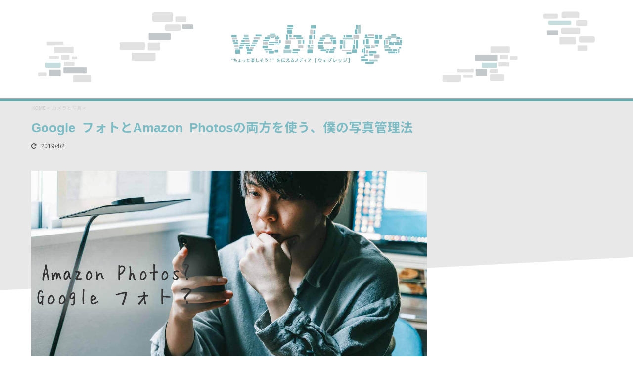

--- FILE ---
content_type: text/html; charset=UTF-8
request_url: https://webledge-blog.com/google-amazon-photo/
body_size: 16265
content:
<!DOCTYPE html>
<!--[if lt IE 7]>
<html class="ie6" lang="ja"
	itemscope 
	itemtype="http://schema.org/Article" 
	prefix="og: http://ogp.me/ns#" > <![endif]-->
<!--[if IE 7]>
<html class="i7" lang="ja"
	itemscope 
	itemtype="http://schema.org/Article" 
	prefix="og: http://ogp.me/ns#" > <![endif]-->
<!--[if IE 8]>
<html class="ie" lang="ja"
	itemscope 
	itemtype="http://schema.org/Article" 
	prefix="og: http://ogp.me/ns#" > <![endif]-->
<!--[if gt IE 8]><!-->
<html lang="ja"
	itemscope 
	itemtype="http://schema.org/Article" 
	prefix="og: http://ogp.me/ns#" >
	<!--<![endif]-->
	<head prefix="og: http://ogp.me/ns# fb: http://ogp.me/ns/fb# article: http://ogp.me/ns/article#">
<!-- Google Analytics -->
<script>
(function(i,s,o,g,r,a,m){i['GoogleAnalyticsObject']=r;i[r]=i[r]||function(){
(i[r].q=i[r].q||[]).push(arguments)},i[r].l=1*new Date();a=s.createElement(o),
m=s.getElementsByTagName(o)[0];a.async=1;a.src=g;m.parentNode.insertBefore(a,m)
})(window,document,'script','https://www.google-analytics.com/analytics.js','ga');

ga('create', 'UA-63595395-2', 'auto');
ga('send', 'pageview');
</script>
<!-- End Google Analytics -->
		<meta charset="UTF-8" >
		<meta name="viewport" content="width=device-width,initial-scale=1.0,user-scalable=yes">
		<meta name="format-detection" content="telephone=no" >
		
				<link rel="stylesheet" href="https://webledge-blog.com/wp-content/themes/stinger8-child_2/css/slick.css" />
		<link rel="alternate" type="application/rss+xml" title="カメラ・ガジェット・旅好き20代男子のライフスタイルマガジン&quot;webledge（ウェブレッジ）&quot; RSS Feed" href="https://webledge-blog.com/feed/" />
		<link rel="pingback" href="https://webledge-blog.com/xmlrpc.php" >
		<!--[if lt IE 9]>
		<script src="http://css3-mediaqueries-js.googlecode.com/svn/trunk/css3-mediaqueries.js"></script>
		<script src="https://webledge-blog.com/wp-content/themes/stinger8/js/html5shiv.js"></script>
		<![endif]-->
				<title>Google フォトとAmazon Photosの両方を使いこなす、写真管理術を紹介！</title>

<!-- All in One SEO Pack 2.4.5.1 by Michael Torbert of Semper Fi Web Design[1899,2011] -->
<meta name="description"  content="Google フォトとAmazon Photos両方を使う、僕の写真管理法をご紹介します。外部のフォトストレージとして優秀なこの2つのサービス。どちらも写真を無制限にアップできることには変わりないのですが、微妙な差があるので、僕はそれぞれを別で使い分けています。ぜひ参考にしてもらえると嬉しいです！" />

<meta name="keywords"  content="google フォト,amazon photos,写真管理" />

<link rel="canonical" href="https://webledge-blog.com/google-amazon-photo/" />
<meta property="og:title" content="Google フォトとAmazon Photosの両方を使う、僕の写真管理法" />
<meta property="og:type" content="article" />
<meta property="og:url" content="https://webledge-blog.com/google-amazon-photo/" />
<meta property="og:image" content="https://webledge-blog.com/wp-content/uploads/2018/11/google-amazon-photo_2-675x450.jpg" />
<meta property="og:site_name" content="webledge" />
<meta property="fb:admins" content="100002424549784" />
<meta property="og:description" content="Google フォトとAmazon Photos両方を使う、僕の写真管理法をご紹介します。外部のフォトストレージとして優秀なこの2つのサービス。どちらも写真を無制限にアップできることには変わりないのですが、微妙な差があるので、僕はそれぞれを別で使い分けています。ぜひ参考にしてもらえると嬉しいです！" />
<meta property="article:published_time" content="2018-11-04T21:38:11Z" />
<meta property="article:modified_time" content="2019-04-02T15:41:12Z" />
<meta name="twitter:card" content="summary_large_image" />
<meta name="twitter:site" content="@webledge" />
<meta name="twitter:domain" content="@saradaregend" />
<meta name="twitter:title" content="Google フォトとAmazon Photosの両方を使う、僕の写真管理法" />
<meta name="twitter:description" content="Google フォトとAmazon Photos両方を使う、僕の写真管理法をご紹介します。外部のフォトストレージとして優秀なこの2つのサービス。どちらも写真を無制限にアップできることには変わりないのですが、微妙な差があるので、僕はそれぞれを別で使い分けています。ぜひ参考にしてもらえると嬉しいです！" />
<meta name="twitter:image" content="https://webledge-blog.com/wp-content/uploads/2018/11/google-amazon-photo_2-675x450.jpg" />
<meta itemprop="image" content="https://webledge-blog.com/wp-content/uploads/2018/11/google-amazon-photo_2-675x450.jpg" />
<!-- /all in one seo pack -->
<link rel='dns-prefetch' href='//ajax.googleapis.com' />
<link rel='dns-prefetch' href='//s.w.org' />
		<script type="text/javascript">
			window._wpemojiSettings = {"baseUrl":"https:\/\/s.w.org\/images\/core\/emoji\/11\/72x72\/","ext":".png","svgUrl":"https:\/\/s.w.org\/images\/core\/emoji\/11\/svg\/","svgExt":".svg","source":{"concatemoji":"https:\/\/webledge-blog.com\/wp-includes\/js\/wp-emoji-release.min.js?ver=4.9.26"}};
			!function(e,a,t){var n,r,o,i=a.createElement("canvas"),p=i.getContext&&i.getContext("2d");function s(e,t){var a=String.fromCharCode;p.clearRect(0,0,i.width,i.height),p.fillText(a.apply(this,e),0,0);e=i.toDataURL();return p.clearRect(0,0,i.width,i.height),p.fillText(a.apply(this,t),0,0),e===i.toDataURL()}function c(e){var t=a.createElement("script");t.src=e,t.defer=t.type="text/javascript",a.getElementsByTagName("head")[0].appendChild(t)}for(o=Array("flag","emoji"),t.supports={everything:!0,everythingExceptFlag:!0},r=0;r<o.length;r++)t.supports[o[r]]=function(e){if(!p||!p.fillText)return!1;switch(p.textBaseline="top",p.font="600 32px Arial",e){case"flag":return s([55356,56826,55356,56819],[55356,56826,8203,55356,56819])?!1:!s([55356,57332,56128,56423,56128,56418,56128,56421,56128,56430,56128,56423,56128,56447],[55356,57332,8203,56128,56423,8203,56128,56418,8203,56128,56421,8203,56128,56430,8203,56128,56423,8203,56128,56447]);case"emoji":return!s([55358,56760,9792,65039],[55358,56760,8203,9792,65039])}return!1}(o[r]),t.supports.everything=t.supports.everything&&t.supports[o[r]],"flag"!==o[r]&&(t.supports.everythingExceptFlag=t.supports.everythingExceptFlag&&t.supports[o[r]]);t.supports.everythingExceptFlag=t.supports.everythingExceptFlag&&!t.supports.flag,t.DOMReady=!1,t.readyCallback=function(){t.DOMReady=!0},t.supports.everything||(n=function(){t.readyCallback()},a.addEventListener?(a.addEventListener("DOMContentLoaded",n,!1),e.addEventListener("load",n,!1)):(e.attachEvent("onload",n),a.attachEvent("onreadystatechange",function(){"complete"===a.readyState&&t.readyCallback()})),(n=t.source||{}).concatemoji?c(n.concatemoji):n.wpemoji&&n.twemoji&&(c(n.twemoji),c(n.wpemoji)))}(window,document,window._wpemojiSettings);
		</script>
		<style type="text/css">
img.wp-smiley,
img.emoji {
	display: inline !important;
	border: none !important;
	box-shadow: none !important;
	height: 1em !important;
	width: 1em !important;
	margin: 0 .07em !important;
	vertical-align: -0.1em !important;
	background: none !important;
	padding: 0 !important;
}
</style>
<link rel='stylesheet' id='crayon-css'  href='https://webledge-blog.com/wp-content/plugins/crayon-syntax-highlighter/css/min/crayon.min.css?ver=_2.7.2_beta' type='text/css' media='all' />
<link rel='stylesheet' id='yyi_rinker_stylesheet-css'  href='https://webledge-blog.com/wp-content/plugins/yyi-rinker/css/style.css?v=1.0.6&#038;ver=4.9.26' type='text/css' media='all' />
<link rel='stylesheet' id='parent-style-css'  href='https://webledge-blog.com/wp-content/themes/stinger8/style.css?ver=4.9.26' type='text/css' media='all' />
<link rel='stylesheet' id='normalize-css'  href='https://webledge-blog.com/wp-content/themes/stinger8/css/normalize.css?ver=1.5.9' type='text/css' media='all' />
<link rel='stylesheet' id='font-awesome-css'  href='https://webledge-blog.com/wp-content/themes/stinger8/css/fontawesome/css/font-awesome.min.css?ver=4.5.0' type='text/css' media='all' />
<link rel='stylesheet' id='style-css'  href='https://webledge-blog.com/wp-content/themes/stinger8-child_2/style.css?ver=20190312' type='text/css' media='all' />
<script type='text/javascript' src='//ajax.googleapis.com/ajax/libs/jquery/3.3.1/jquery.min.js?ver=3.3.1'></script>
<script type='text/javascript'>
/* <![CDATA[ */
var CrayonSyntaxSettings = {"version":"_2.7.2_beta","is_admin":"0","ajaxurl":"https:\/\/webledge-blog.com\/wp-admin\/admin-ajax.php","prefix":"crayon-","setting":"crayon-setting","selected":"crayon-setting-selected","changed":"crayon-setting-changed","special":"crayon-setting-special","orig_value":"data-orig-value","debug":""};
var CrayonSyntaxStrings = {"copy":"Press %s to Copy, %s to Paste","minimize":"Click To Expand Code"};
/* ]]> */
</script>
<script type='text/javascript' src='https://webledge-blog.com/wp-content/plugins/crayon-syntax-highlighter/js/min/crayon.min.js?ver=_2.7.2_beta'></script>
<script type='text/javascript' src='https://webledge-blog.com/wp-content/plugins/lazysizes/js/lazysizes.min.js?ver=4.1.5'></script>
<script type='text/javascript' src='https://webledge-blog.com/wp-content/plugins/lazysizes/js/lazysizes.unveilhooks.min.js?ver=4.1.5'></script>
<script type='text/javascript' src='https://webledge-blog.com/wp-content/themes/stinger8/js/testtest.js?ver=4.9.26'></script>
<link rel='https://api.w.org/' href='https://webledge-blog.com/wp-json/' />
<link rel='shortlink' href='https://webledge-blog.com/?p=9637' />
<link rel="alternate" type="application/json+oembed" href="https://webledge-blog.com/wp-json/oembed/1.0/embed?url=https%3A%2F%2Fwebledge-blog.com%2Fgoogle-amazon-photo%2F" />
<link rel="alternate" type="text/xml+oembed" href="https://webledge-blog.com/wp-json/oembed/1.0/embed?url=https%3A%2F%2Fwebledge-blog.com%2Fgoogle-amazon-photo%2F&#038;format=xml" />
<script type="text/javascript" language="javascript">
    var vc_pid = "885314879";
</script><script type="text/javascript" src="//aml.valuecommerce.com/vcdal.js" async></script><link rel="icon" href="https://webledge-blog.com/wp-content/uploads/2017/03/cropped-webledge-icon-32x32.png" sizes="32x32" />
<link rel="icon" href="https://webledge-blog.com/wp-content/uploads/2017/03/cropped-webledge-icon-192x192.png" sizes="192x192" />
<link rel="apple-touch-icon-precomposed" href="https://webledge-blog.com/wp-content/uploads/2017/03/cropped-webledge-icon-180x180.png" />
<meta name="msapplication-TileImage" content="https://webledge-blog.com/wp-content/uploads/2017/03/cropped-webledge-icon-270x270.png" />
	</head>
	<body class="post-template-default single single-post postid-9637 single-format-standard" >
		
			<div id="st-ami">
				<div id="wrapper">
				<div id="wrapper-in">
					<header>
						<div id="headbox-bg">
							<div class="clearfix" id="headbox">
									<div id="header-l">
									<!-- ロゴ又はブログ名 -->
										<p class="sitename">
										<a href="https://webledge-blog.com/">
											<img src="https://webledge-blog.com/wp-content/uploads/2018/01/webledge-logo-2018-1.jpg" alt="カメラ・ガジェットを駆使するライフマガジン | webledge" width="1500">
										</a>
									</p>
																		
									<!-- ロゴ又はブログ名ここまで -->
									<!-- キャプション -->
									
									</div><!-- /#header-l -->

							</div><!-- /#headbox-bg -->
						</div><!-- /#headbox clearfix -->

						<div id="gazou-wide">
										<div id="st-menubox">
			<div id="st-menuwide">
				<nav class="smanone clearfix"><ul id="menu-menu1" class="menu"><li id="menu-item-118" class="menu-item menu-item-type-post_type menu-item-object-page menu-item-118"><a href="https://webledge-blog.com/about/">webledge 管理人 けーすけについて</a></li>
<li id="menu-item-2430" class="menu-item menu-item-type-taxonomy menu-item-object-category menu-item-2430"><a href="https://webledge-blog.com/category/about-blog/">ブログ運営</a></li>
<li id="menu-item-2431" class="menu-item menu-item-type-taxonomy menu-item-object-category current-post-ancestor current-menu-parent current-post-parent menu-item-2431"><a href="https://webledge-blog.com/category/camera-photos/">カメラと写真</a></li>
</ul></nav>			</div>
		</div>
	
							
						</div>
						<!-- /gazou -->

					</header>
			<div id="content-w">

<div id="content" class="clearfix content-single">
	<div id="contentInner">

		<div class="st-main-single">

			<!-- ぱんくず -->
			<section id="breadcrumb">
			<ol itemscope itemtype="http://schema.org/BreadcrumbList">
					 <li itemprop="itemListElement" itemscope
      itemtype="http://schema.org/ListItem"><a href="https://webledge-blog.com" itemprop="item"><span itemprop="name">HOME</span></a> > <meta itemprop="position" content="1" /></li>
									<li itemprop="itemListElement" itemscope
      itemtype="http://schema.org/ListItem"><a href="https://webledge-blog.com/category/camera-photos/" itemprop="item">
					<span itemprop="name">カメラと写真</span> </a> &gt;<meta itemprop="position" content="2" /></li> 
							</ol>
			</section>
			<!--/ ぱんくず -->

			<div id="post-9637" class="st-post post-9637 post type-post status-publish format-standard has-post-thumbnail hentry category-camera-photos tag-1093">
				<article>
					<!--ループ開始 -->
						
					<h1 class="entry-title">Google フォトとAmazon Photosの両方を使う、僕の写真管理法</h1>

					<div class="blogbox">
						<p><span class="kdate">
															<i class="fa fa-repeat" style="margin-right:10px;"></i><time class="updated" datetime="2019-04-02T15:41:12+0900">2019/4/2</time>
													</span></p>
					</div>

					<div class="mainbox">
							<div class="entry-content">
								<p><img class="aligncenter size-full wp-image-9641 lazyload" src="[data-uri]" data-src="https://webledge-blog.com/wp-content/uploads/2018/11/google-amazon-photo_2.jpg" alt="Google Amazonの写真管理のメイン画像" width="1500" height="1000" src="[data-uri]" data-srcset="https://webledge-blog.com/wp-content/uploads/2018/11/google-amazon-photo_2.jpg 1500w, https://webledge-blog.com/wp-content/uploads/2018/11/google-amazon-photo_2-300x200.jpg 300w, https://webledge-blog.com/wp-content/uploads/2018/11/google-amazon-photo_2-768x512.jpg 768w, https://webledge-blog.com/wp-content/uploads/2018/11/google-amazon-photo_2-675x450.jpg 675w" sizes="(max-width: 1500px) 100vw, 1500px" /><noscript><img class="aligncenter size-full wp-image-9641" src="https://webledge-blog.com/wp-content/uploads/2018/11/google-amazon-photo_2.jpg" alt="Google Amazonの写真管理のメイン画像" width="1500" height="1000" srcset="https://webledge-blog.com/wp-content/uploads/2018/11/google-amazon-photo_2.jpg 1500w, https://webledge-blog.com/wp-content/uploads/2018/11/google-amazon-photo_2-300x200.jpg 300w, https://webledge-blog.com/wp-content/uploads/2018/11/google-amazon-photo_2-768x512.jpg 768w, https://webledge-blog.com/wp-content/uploads/2018/11/google-amazon-photo_2-675x450.jpg 675w" sizes="(max-width: 1500px) 100vw, 1500px" /></noscript></p>
<p>増え続ける写真達。</p>
<p>スマートフォンや一眼など、普段から写真を撮りまくっている僕にとって写真管理は目下の課題でした。そのまま適当に管理しているとPCの容量も、SDカードの容量もすぐにパンパンになってしまいます。</p>
<p>一年前くらいまでは外付けのHDDを使っていたのですが、それもちょっと面倒になりまして、今は<strong>Google フォト</strong>と<strong>Amazon Photos</strong>にお世話になっています。</p>
<p>周りを見てみると意外とこういった外部の写真管理サービスを使っている人が少ないみたいなので、僕の使い方について記事にしてみました。</p>
<div class="single-ad">
	<p class="single-ad-text">sponsored</p>


						<div class="single-ad-inner single-ad-inner-pc">
<script async src="//pagead2.googlesyndication.com/pagead/js/adsbygoogle.js"></script>
<!-- webledge-PC-レクタングル -->
<ins class="adsbygoogle"
     style="display:inline-block;width:336px;height:280px"
     data-ad-client="ca-pub-9163835740130547"
     data-ad-slot="2528782031"></ins>
<script>
(adsbygoogle = window.adsbygoogle || []).push({});
</script>
</div>
<div class="single-ad-inner single-ad-inner-pc">
<script async src="//pagead2.googlesyndication.com/pagead/js/adsbygoogle.js"></script>
<!-- webledge-PC-レクタングル -->
<ins class="adsbygoogle"
     style="display:inline-block;width:336px;height:280px"
     data-ad-client="ca-pub-9163835740130547"
     data-ad-slot="2528782031"></ins>
<script>
(adsbygoogle = window.adsbygoogle || []).push({});
</script>
</div>
				
</div>

<h2>Google フォト・Amazon Photosの違い</h2>
<p><strong>Google フォト・Amazon Photos</strong>というのは、それぞれGoogle,Amazonが提供しているフォトストレージです。フォトストレージとは、写真をアップして保管しておけるサービスのこと。</p>
<p>どちらもPCからアップできるし、スマホアプリがあるのでアップロードができる。</p>
<p>細かい違いはあれど、大きな違いは料金と写真の保存方法。</p>
<table border="1">
<tbody>
<tr>
<th>フォトストレージ</th>
<th>Google フォト</th>
<th>Amazon Photos</th>
</tr>
<tr>
<td>料金</td>
<td>基本無料（有料版はあり）</td>
<td>プライム会員は無料</td>
</tr>
<tr>
<td>写真の圧縮</td>
<td>無料版は圧縮される</td>
<td>圧縮なし</td>
</tr>
<tr>
<td>アプリの有無</td>
<td colspan="2">有</td>
</tr>
<tr>
<td>自動バックアップ機能</td>
<td colspan="2">有</td>
</tr>
</tbody>
</table>
<p>こんな感じでしょうか。</p>
<h3>基本無料のGoogle フォトの特徴</h3>
<p>Google フォトは基本無料。Gmailアカウントを作成していれば無料で<strong>無制限に写真がアップロードできます。</strong></p>
<p>ただし、アップロードできる写真一枚あたりの容量に制限があって、<strong>1600万画素までの写真しかアップできません。</strong>それ以上の写真はアップする際に圧縮されてしまいます。</p>
<p>また、RAWデータなどは15GBまでしかアップできず、それ以上は課金が必要になります。</p>
<table border="1">
<tbody>
<tr>
<th>RAWなどアップできる容量</th>
<th>料金</th>
</tr>
<tr>
<td>15GBまで</td>
<td>無料</td>
</tr>
<tr>
<td>100GB</td>
<td>250円/月</td>
</tr>
<tr>
<td>1TB</td>
<td>1300円/月</td>
</tr>
<tr>
<td>2TB</td>
<td>2600円/月</td>
</tr>
<tr>
<td>10TB</td>
<td>13000円/月</td>
</tr>
<tr>
<td>20TB</td>
<td>26000円/月</td>
</tr>
<tr>
<td>30TB</td>
<td>39000円/月</td>
</tr>
</tbody>
</table>
<p>僕は基本RAWで撮影するので、全てをGoogle フォトにアップロードしているとすぐお金が飛んでいきそう…</p>
<p>とはいえ</p>
<ul>
<li>写っている人で写真を探すことができる</li>
<li>場所やシチュエーションで写真を探すことができる</li>
</ul>
<p>などなど、使いやすさは上々です。旅行の写真とかも仲間で共有しやすいですし。</p>
<h3>プライム会員は無料なAmazon Photosの特徴</h3>
<p>Amazon Photosは、<a href="https://amzn.to/2JGyaWc" target="_blank" rel="nofollow noopener noreferrer">Amazonプライム会員（3900円/年）</a>なら無料で利用することができます。僕はAmazon Prime Videoなども使っている、プライム会員のウルトラヘビーユーザー。</p>
<p>そんな会員特典ばかり使っているので、Amazon Photosは実質無料のような感覚で使えています。</p>
<p><strong>RAWも含めて元データのまま無制限にアップロードできるのがAmazon Photosの良いところ</strong>です。Google フォトみたいに30TBいったらお金が…とか気にする必要がありません。</p>
<p>「じゃあAmazon Photodに全部突っ込めばええやん！」</p>
<p>と思っていたのですが、Google フォトのような人物と場所・シチュエーションなどの検索機能などができない（精度が低い）のがのが難点。しかも元データを全て突っ込んでしまっていると、閲覧するにも重くなってしまいます。<br />
x<br />
ということで、僕はこの2つのストレージを別々に使い分けながら写真を管理することにしています。</p>
<h2>Google フォトは閲覧用、Amazon Photosはバックアップ用に</h2>
<p>Google フォトを閲覧・共有用にして、Amazon Photosは全てのデータのバックアップにして、僕は使っています。</p>
<p><img class="aligncenter size-full wp-image-9639 lazyload" src="[data-uri]" data-src="https://webledge-blog.com/wp-content/uploads/2018/11/google-amazon-photo_5.jpg" alt="Google　Photoの画面" width="2840" height="1326" src="[data-uri]" data-srcset="https://webledge-blog.com/wp-content/uploads/2018/11/google-amazon-photo_5.jpg 2840w, https://webledge-blog.com/wp-content/uploads/2018/11/google-amazon-photo_5-300x140.jpg 300w, https://webledge-blog.com/wp-content/uploads/2018/11/google-amazon-photo_5-768x359.jpg 768w, https://webledge-blog.com/wp-content/uploads/2018/11/google-amazon-photo_5-800x374.jpg 800w" sizes="(max-width: 2840px) 100vw, 2840px" /><noscript><img class="aligncenter size-full wp-image-9639" src="https://webledge-blog.com/wp-content/uploads/2018/11/google-amazon-photo_5.jpg" alt="Google　Photoの画面" width="2840" height="1326" srcset="https://webledge-blog.com/wp-content/uploads/2018/11/google-amazon-photo_5.jpg 2840w, https://webledge-blog.com/wp-content/uploads/2018/11/google-amazon-photo_5-300x140.jpg 300w, https://webledge-blog.com/wp-content/uploads/2018/11/google-amazon-photo_5-768x359.jpg 768w, https://webledge-blog.com/wp-content/uploads/2018/11/google-amazon-photo_5-800x374.jpg 800w" sizes="(max-width: 2840px) 100vw, 2840px" /></noscript></p>
<p>Lightroomなどで色味を編集した写真は、アルバムごとに分けてGoogle フォトへ手動アップロード。旅行の写真なんかはアルバム単位で友人と共有しています。</p>
<p>1600万画素という制限はあるものの、正直画質に劣化はほとんど感じません。</p>
<p>ブログに利用する分にも、SNSに利用する分にも全く問題ないくらいの画質で保存できています。</p>
<p><img class="aligncenter size-full wp-image-9640 lazyload" src="[data-uri]" data-src="https://webledge-blog.com/wp-content/uploads/2018/11/google-amazon-photo_1.jpg" alt="Amazon Photoの画面" width="2804" height="1032" src="[data-uri]" data-srcset="https://webledge-blog.com/wp-content/uploads/2018/11/google-amazon-photo_1.jpg 2804w, https://webledge-blog.com/wp-content/uploads/2018/11/google-amazon-photo_1-300x110.jpg 300w, https://webledge-blog.com/wp-content/uploads/2018/11/google-amazon-photo_1-768x283.jpg 768w, https://webledge-blog.com/wp-content/uploads/2018/11/google-amazon-photo_1-800x294.jpg 800w" sizes="(max-width: 2804px) 100vw, 2804px" /><noscript><img class="aligncenter size-full wp-image-9640" src="https://webledge-blog.com/wp-content/uploads/2018/11/google-amazon-photo_1.jpg" alt="Amazon Photoの画面" width="2804" height="1032" srcset="https://webledge-blog.com/wp-content/uploads/2018/11/google-amazon-photo_1.jpg 2804w, https://webledge-blog.com/wp-content/uploads/2018/11/google-amazon-photo_1-300x110.jpg 300w, https://webledge-blog.com/wp-content/uploads/2018/11/google-amazon-photo_1-768x283.jpg 768w, https://webledge-blog.com/wp-content/uploads/2018/11/google-amazon-photo_1-800x294.jpg 800w" sizes="(max-width: 2804px) 100vw, 2804px" /></noscript></p>
<p>RAWデータもなにかがあった時のために保存しておきたいので、バックアップはAmazon Photoで。</p>
<p><img class="aligncenter size-full wp-image-9642 lazyload" src="[data-uri]" data-src="https://webledge-blog.com/wp-content/uploads/2018/11/google-amazon-photo_3.jpg" alt="バックアップを取るピクチャフォルダ" width="2106" height="970" src="[data-uri]" data-srcset="https://webledge-blog.com/wp-content/uploads/2018/11/google-amazon-photo_3.jpg 2106w, https://webledge-blog.com/wp-content/uploads/2018/11/google-amazon-photo_3-300x138.jpg 300w, https://webledge-blog.com/wp-content/uploads/2018/11/google-amazon-photo_3-768x354.jpg 768w, https://webledge-blog.com/wp-content/uploads/2018/11/google-amazon-photo_3-800x368.jpg 800w" sizes="(max-width: 2106px) 100vw, 2106px" /><noscript><img class="aligncenter size-full wp-image-9642" src="https://webledge-blog.com/wp-content/uploads/2018/11/google-amazon-photo_3.jpg" alt="バックアップを取るピクチャフォルダ" width="2106" height="970" srcset="https://webledge-blog.com/wp-content/uploads/2018/11/google-amazon-photo_3.jpg 2106w, https://webledge-blog.com/wp-content/uploads/2018/11/google-amazon-photo_3-300x138.jpg 300w, https://webledge-blog.com/wp-content/uploads/2018/11/google-amazon-photo_3-768x354.jpg 768w, https://webledge-blog.com/wp-content/uploads/2018/11/google-amazon-photo_3-800x368.jpg 800w" sizes="(max-width: 2106px) 100vw, 2106px" /></noscript></p>
<p>SDカードから写真をPCに落とす際、必ずPCのピクチャフォルダで管理するようにしています。Lightroomなどでは初期設定でピクチャフォルダに保存されるようになっているはず。</p>
<p><img class="aligncenter size-full wp-image-9643 lazyload" src="[data-uri]" data-src="https://webledge-blog.com/wp-content/uploads/2018/11/google-amazon-photo_4.jpg" alt="Amazon Photoのバックアップ画面" width="1376" height="990" src="[data-uri]" data-srcset="https://webledge-blog.com/wp-content/uploads/2018/11/google-amazon-photo_4.jpg 1376w, https://webledge-blog.com/wp-content/uploads/2018/11/google-amazon-photo_4-300x216.jpg 300w, https://webledge-blog.com/wp-content/uploads/2018/11/google-amazon-photo_4-768x553.jpg 768w, https://webledge-blog.com/wp-content/uploads/2018/11/google-amazon-photo_4-625x450.jpg 625w" sizes="(max-width: 1376px) 100vw, 1376px" /><noscript><img class="aligncenter size-full wp-image-9643" src="https://webledge-blog.com/wp-content/uploads/2018/11/google-amazon-photo_4.jpg" alt="Amazon Photoのバックアップ画面" width="1376" height="990" srcset="https://webledge-blog.com/wp-content/uploads/2018/11/google-amazon-photo_4.jpg 1376w, https://webledge-blog.com/wp-content/uploads/2018/11/google-amazon-photo_4-300x216.jpg 300w, https://webledge-blog.com/wp-content/uploads/2018/11/google-amazon-photo_4-768x553.jpg 768w, https://webledge-blog.com/wp-content/uploads/2018/11/google-amazon-photo_4-625x450.jpg 625w" sizes="(max-width: 1376px) 100vw, 1376px" /></noscript></p>
<p>Amazon Photosの設定で、自動バックアップ機能があるので、それをピクチャフォルダに指定しておけば読み込むたびに勝手にバックアップされる仕組みとなっています。</p>
<p>PCの容量が圧迫されてきたら、ピクチャフォルダの古い順から写真を消せばいいだけ。Amazon Photosにバックアップはあるので、どうしても必要な時だけ取り出すようにしています。</p>
<div class="beforeh2-3">
<p class="single-ad-text">sponsored</p>
<script async src="//pagead2.googlesyndication.com/pagead/js/adsbygoogle.js"></script>
<ins class="adsbygoogle"
     style="display:block; text-align:center;"
     data-ad-layout="in-article"
     data-ad-format="fluid"
     data-ad-client="ca-pub-9163835740130547"
     data-ad-slot="9344834689"></ins>
<script>
     (adsbygoogle = window.adsbygoogle || []).push({});
</script>
</div><h2>使い分けが便利</h2>
<p>写真管理は外付けHDDをつかったり、NASを構築する方なんかもいらっしゃると思います。</p>
<p>外付けHDDはいざ外で写真を見たいと思った時に見づらいし、NASはそもそもなんか難しそうだし。とか考えていると、こういう外部のフォトストレージを使ってしまうのが一番簡単で管理しやすいんじゃないかと思って使い始めてみました。</p>
<p>写真共有サービス「Flickr」の無料プランで利用できる容量が1TBから1000枚へ縮小することが発表され、フォトストレージサービスはGoogle フォト,Amazon Photosの2つを使う人がもっと増えるんじゃないかなと思っています。</p>
<p>今まで使ったことのなかった方もぜひ一度お試しください。</p>
<div class="keisukecom_wrap"><div class="keisukecometitle">
		<p>けーすけ（<a href="https://twitter.com/saradaregend" target="_blank">@saradaregend</a>）から一言。</p><div class="clear"></div>
	</div><div class="post-com"><img src="https://webledge-blog.com/wp-content/uploads/2018/09/keisuke-smn-com.jpg" alt="けーすけ" width="150px" height="150px" class="keisuke" /><span class="keisuke-com">
<p>写真はとりあえず解決したけど、動画の容量問題が浮上してきています。。<br />
</span></div>
<ul class="com-sns">
<li class="com-twitter"><a href="https://twitter.com/saradaregend" target="_blank">Twitter</a></li>
<li class="com-LINE@"><a href="https://line.me/R/ti/p/%40uup1384q" target="_blank">LINE@</a></li>
<li class="com-twitter"><a href="https://feedly.com/i/welcome/feed/http://webledge-blog.com/feed/" target="_blank">FEEDLY</a></li>
<li class="com-twitter"><a href="https://www.youtube.com/channel/UCxR3l8_ZzI2PMG4ajG7ouRw?sub_confirmation=1" target="_blank">YouTube</a></li>
</ul>
</div>

							</div>


							
<!--
<div class="pcnone">
<a href="https://line.me/R/ti/p/%40uup1384q"><img src="https://webledge-blog.com/wp-content/uploads/2018/09/line-at-single-3.jpg" alt="webledgeのLine@登録"></a>
</div>

<div class="single_SNS_btn">
<p class="follow me">FOLLOW ME!!!</p>
<div class="naviNumberDiscription">
記事の更新情報や日々の出来事はSNSなどで発信しています！<br>
フォローして絡んでもらえると喜びます。
</div>
 <ul class="snsList">  
      <li class="single_follow_tw">
        <a href="https://twitter.com/saradaregend" target="_blank">
          <i class="fa fa-twitter"></i>
          <span class="share_txt">twitter</span>
        </a>
      </li>
      <li class="single_follow_feed">
        <a href="https://feedly.com/i/welcome/feed/http://webledge-blog.com/feed/" target="_blank">
          <i class="fa fa-rss"></i>
          <span class="share_txt">feedly</span>
        </a>
      </li>
       <li class="single_follow_yt">
        <a href="https://www.youtube.com/channel/UCxR3l8_ZzI2PMG4ajG7ouRw?sub_confirmation=1" target="_blank">
          <i class="fa fa-youtube-play"></i>
          <span class="share_txt">YouTube</span>
        </a>
      </li>
      <li class="single_follow_line">
        <a href="https://line.me/R/ti/p/%40uup1384q" target="_blank">
          <i class="fa fa-comment"></i>
          <span class="share_txt">LINE@</span>
        </a>
      </li>    
    </ul>
</div>
-->
<div class="total">
<!--<p class="share-happy">シェアしてくれるとめっちゃ嬉しいです。</p>-->
</div>
	<div class="sns">
	<ul class="clearfix">
		<!--ツイートボタン-->
		<li class="twitter"> 
		<a onclick="window.open('//twitter.com/intent/tweet?url=https%3A%2F%2Fwebledge-blog.com%2Fgoogle-amazon-photo%2F&text=Google+%E3%83%95%E3%82%A9%E3%83%88%E3%81%A8Amazon+Photos%E3%81%AE%E4%B8%A1%E6%96%B9%E3%82%92%E4%BD%BF%E3%81%86%E3%80%81%E5%83%95%E3%81%AE%E5%86%99%E7%9C%9F%E7%AE%A1%E7%90%86%E6%B3%95&tw_p=tweetbutton', '', 'width=500,height=450'); return false;"><i class="fa fa-twitter"></i><span class="snstext smanone" >この記事をツイートする</span><span class="snstext pcnone" >この記事をツイートする</span></a>
		</li>

		<!--Facebookボタン--> <!--    
		<li class="facebook">
		<a href="//www.facebook.com/sharer.php?src=bm&u=https%3A%2F%2Fwebledge-blog.com%2Fgoogle-amazon-photo%2F&t=Google+%E3%83%95%E3%82%A9%E3%83%88%E3%81%A8Amazon+Photos%E3%81%AE%E4%B8%A1%E6%96%B9%E3%82%92%E4%BD%BF%E3%81%86%E3%80%81%E5%83%95%E3%81%AE%E5%86%99%E7%9C%9F%E7%AE%A1%E7%90%86%E6%B3%95" target="_blank"><i class="fa fa-facebook"></i><span class="snstext smanone" >Facebook</span>
		<span class="snstext pcnone" >Facebook</span></a>
		</li>-->
		<!--ポケットボタン-->  <!--    
		<li class="pocket">
		<a onclick="window.open('//getpocket.com/edit?url=https%3A%2F%2Fwebledge-blog.com%2Fgoogle-amazon-photo%2F&title=Google+%E3%83%95%E3%82%A9%E3%83%88%E3%81%A8Amazon+Photos%E3%81%AE%E4%B8%A1%E6%96%B9%E3%82%92%E4%BD%BF%E3%81%86%E3%80%81%E5%83%95%E3%81%AE%E5%86%99%E7%9C%9F%E7%AE%A1%E7%90%86%E6%B3%95', '', 'width=500,height=350'); return false;"><i class="fa fa-get-pocket"></i><span class="snstext smanone" >Pocket</span><span class="snstext pcnone" >Pocket</span></a></li>-->

		<!--はてブボタン-->  <!--
		<li class="hatebu">       
			<a href="//b.hatena.ne.jp/entry/https://webledge-blog.com/google-amazon-photo/" class="hatena-bookmark-button" data-hatena-bookmark-layout="simple" title="Google フォトとAmazon Photosの両方を使う、僕の写真管理法"><span style="font-weight:bold" class="fa-hatena">B!</span><span class="snstext smanone" >はてブ</span>
			<span class="snstext pcnone" >はてブ</span></a><script type="text/javascript" src="//b.st-hatena.com/js/bookmark_button.js" charset="utf-8" async="async"></script>

		</li> -->  
	</ul>

	</div> 


					</div><!-- .mainboxここまで -->
					<!--
<div class="share-area-single">
<p class="share-tit-single">Share!!!</p>
</div>-->
						<p class="tagst">
							<i class="fa fa-folder-open-o" aria-hidden="true"></i>-<a href="https://webledge-blog.com/category/camera-photos/" rel="category tag">カメラと写真</a><br/>
							<i class="fa fa-tags"></i>-<a href="https://webledge-blog.com/tag/%e5%86%99%e7%9c%9f%e7%ae%a1%e7%90%86/" rel="tag">写真管理</a>						</p>


					
					<!--ループ終了-->
			</article>

					<div class="st-aside">
					<h3 class="newpost-kanren">関連記事</h3>
<script async src="//pagead2.googlesyndication.com/pagead/js/adsbygoogle.js"></script>
<ins class="adsbygoogle"
     style="display:block"
     data-ad-format="autorelaxed"
     data-ad-client="ca-pub-9163835740130547"
     data-ad-slot="2802488518"></ins>
<script>
     (adsbygoogle = window.adsbygoogle || []).push({});
</script>




						<div class="single-ad" style="background:#fff; margin-top:30px;">
<p class="single-ad-text">sponsored</p>

<div class="single-ad-inner single-ad-inner-pc">
<script async src="//pagead2.googlesyndication.com/pagead/js/adsbygoogle.js"></script>
<!-- webledge-PC-記事下-レクタングル -->
<ins class="adsbygoogle"
     style="display:inline-block;width:336px;height:280px"
     data-ad-client="ca-pub-9163835740130547"
     data-ad-slot="8275460860"></ins>
<script>
(adsbygoogle = window.adsbygoogle || []).push({});
</script>
</div>

<div class="single-ad-inner single-ad-inner-pc">
<script async src="//pagead2.googlesyndication.com/pagead/js/adsbygoogle.js"></script>
<!-- webledge-PC-記事下-レクタングル -->
<ins class="adsbygoogle"
     style="display:inline-block;width:336px;height:280px"
     data-ad-client="ca-pub-9163835740130547"
     data-ad-slot="8275460860"></ins>
<script>
(adsbygoogle = window.adsbygoogle || []).push({});
</script>
</div>
</div> 
						<!--関連記事-->
						<p class="point"><span class="point-in">もっと記事を見てみる</span></p>
<div id="single-kanren" class="kanren">
							<dl class="clearfix">
				<dt><a href="https://webledge-blog.com/transcend-u3/">
													<img width="800" height="450" src="[data-uri]" data-src="https://webledge-blog.com/wp-content/uploads/2018/01/sd-main-1-800x450.jpg" class="attachment-st_thumb800 size-st_thumb800 wp-post-image lazyload" alt="SDカードのメイン画像" src="[data-uri]" data-srcset="https://webledge-blog.com/wp-content/uploads/2018/01/sd-main-1-800x450.jpg 800w, https://webledge-blog.com/wp-content/uploads/2018/01/sd-main-1-300x169.jpg 300w, https://webledge-blog.com/wp-content/uploads/2018/01/sd-main-1-768x432.jpg 768w, https://webledge-blog.com/wp-content/uploads/2018/01/sd-main-1.jpg 1500w" sizes="(max-width: 800px) 100vw, 800px" /><noscript><img width="800" height="450" src="https://webledge-blog.com/wp-content/uploads/2018/01/sd-main-1-800x450.jpg" class="attachment-st_thumb800 size-st_thumb800 wp-post-image" alt="SDカードのメイン画像" srcset="https://webledge-blog.com/wp-content/uploads/2018/01/sd-main-1-800x450.jpg 800w, https://webledge-blog.com/wp-content/uploads/2018/01/sd-main-1-300x169.jpg 300w, https://webledge-blog.com/wp-content/uploads/2018/01/sd-main-1-768x432.jpg 768w, https://webledge-blog.com/wp-content/uploads/2018/01/sd-main-1.jpg 1500w" sizes="(max-width: 800px) 100vw, 800px" /></noscript>											</a></dt>
				<dd>
					<p class="kanren-t"><a href="https://webledge-blog.com/transcend-u3/">
							価格も速度も見た目も考えられたSDカード Transcend U3 レビュー						</a></p>

				</dd>
			</dl>
					<dl class="clearfix">
				<dt><a href="https://webledge-blog.com/peak-degsign-al-3/">
													<img width="674" height="450" src="[data-uri]" data-src="https://webledge-blog.com/wp-content/uploads/2017/10/al-3-3.jpg" class="attachment-st_thumb800 size-st_thumb800 wp-post-image lazyload" alt="" src="[data-uri]" data-srcset="https://webledge-blog.com/wp-content/uploads/2017/10/al-3-3.jpg 1280w, https://webledge-blog.com/wp-content/uploads/2017/10/al-3-3-300x200.jpg 300w, https://webledge-blog.com/wp-content/uploads/2017/10/al-3-3-768x512.jpg 768w, https://webledge-blog.com/wp-content/uploads/2017/10/al-3-3-1200x800.jpg 1200w, https://webledge-blog.com/wp-content/uploads/2017/10/al-3-3-430x287.jpg 430w" sizes="(max-width: 674px) 100vw, 674px" /><noscript><img width="674" height="450" src="https://webledge-blog.com/wp-content/uploads/2017/10/al-3-3.jpg" class="attachment-st_thumb800 size-st_thumb800 wp-post-image" alt="" srcset="https://webledge-blog.com/wp-content/uploads/2017/10/al-3-3.jpg 1280w, https://webledge-blog.com/wp-content/uploads/2017/10/al-3-3-300x200.jpg 300w, https://webledge-blog.com/wp-content/uploads/2017/10/al-3-3-768x512.jpg 768w, https://webledge-blog.com/wp-content/uploads/2017/10/al-3-3-1200x800.jpg 1200w, https://webledge-blog.com/wp-content/uploads/2017/10/al-3-3-430x287.jpg 430w" sizes="(max-width: 674px) 100vw, 674px" /></noscript>											</a></dt>
				<dd>
					<p class="kanren-t"><a href="https://webledge-blog.com/peak-degsign-al-3/">
							ストラップを一瞬で付け替え！Peak DesignのAnker Links「AL-3」で小物でもストラップが使えるようになりました						</a></p>

				</dd>
			</dl>
					<dl class="clearfix">
				<dt><a href="https://webledge-blog.com/yongnuo-yn560/">
													<img width="800" height="450" src="[data-uri]" data-src="https://webledge-blog.com/wp-content/uploads/2018/02/yongnuo-yn560-main1-800x450.jpg" class="attachment-st_thumb800 size-st_thumb800 wp-post-image lazyload" alt="YongnuoのスピードライトYN560Ⅲ" src="[data-uri]" data-srcset="https://webledge-blog.com/wp-content/uploads/2018/02/yongnuo-yn560-main1-800x450.jpg 800w, https://webledge-blog.com/wp-content/uploads/2018/02/yongnuo-yn560-main1-300x169.jpg 300w, https://webledge-blog.com/wp-content/uploads/2018/02/yongnuo-yn560-main1-768x432.jpg 768w, https://webledge-blog.com/wp-content/uploads/2018/02/yongnuo-yn560-main1.jpg 1500w" sizes="(max-width: 800px) 100vw, 800px" /><noscript><img width="800" height="450" src="https://webledge-blog.com/wp-content/uploads/2018/02/yongnuo-yn560-main1-800x450.jpg" class="attachment-st_thumb800 size-st_thumb800 wp-post-image" alt="YongnuoのスピードライトYN560Ⅲ" srcset="https://webledge-blog.com/wp-content/uploads/2018/02/yongnuo-yn560-main1-800x450.jpg 800w, https://webledge-blog.com/wp-content/uploads/2018/02/yongnuo-yn560-main1-300x169.jpg 300w, https://webledge-blog.com/wp-content/uploads/2018/02/yongnuo-yn560-main1-768x432.jpg 768w, https://webledge-blog.com/wp-content/uploads/2018/02/yongnuo-yn560-main1.jpg 1500w" sizes="(max-width: 800px) 100vw, 800px" /></noscript>											</a></dt>
				<dd>
					<p class="kanren-t"><a href="https://webledge-blog.com/yongnuo-yn560/">
							α7でも利用できるストロボYongnuoの「YN560Ⅲ」で撮影の幅を広げよう						</a></p>

				</dd>
			</dl>
					<dl class="clearfix">
				<dt><a href="https://webledge-blog.com/indoor-lighting/">
													<img width="800" height="450" src="[data-uri]" data-src="https://webledge-blog.com/wp-content/uploads/2019/01/indoor-lighting_9-800x450.jpg" class="attachment-st_thumb800 size-st_thumb800 wp-post-image lazyload" alt="ストロボ＋ディフューザーの組み合わせ" /><noscript><img width="800" height="450" src="https://webledge-blog.com/wp-content/uploads/2019/01/indoor-lighting_9-800x450.jpg" class="attachment-st_thumb800 size-st_thumb800 wp-post-image" alt="ストロボ＋ディフューザーの組み合わせ" /></noscript>											</a></dt>
				<dd>
					<p class="kanren-t"><a href="https://webledge-blog.com/indoor-lighting/">
							僕が最近使っている室内での物撮りライティング機材。ビデオライト+ディフューザー						</a></p>

				</dd>
			</dl>
					<dl class="clearfix">
				<dt><a href="https://webledge-blog.com/fotopro-digi204-review/">
													<img width="800" height="450" src="[data-uri]" data-src="https://webledge-blog.com/wp-content/uploads/2019/02/11cfafd3a7c8dcd540e497da47b25ce0-800x450.jpg" class="attachment-st_thumb800 size-st_thumb800 wp-post-image lazyload" alt="Fotopro DIGI-204のメイン画像" src="[data-uri]" data-srcset="https://webledge-blog.com/wp-content/uploads/2019/02/11cfafd3a7c8dcd540e497da47b25ce0-800x450.jpg 800w, https://webledge-blog.com/wp-content/uploads/2019/02/11cfafd3a7c8dcd540e497da47b25ce0-300x169.jpg 300w, https://webledge-blog.com/wp-content/uploads/2019/02/11cfafd3a7c8dcd540e497da47b25ce0-768x432.jpg 768w" sizes="(max-width: 800px) 100vw, 800px" /><noscript><img width="800" height="450" src="https://webledge-blog.com/wp-content/uploads/2019/02/11cfafd3a7c8dcd540e497da47b25ce0-800x450.jpg" class="attachment-st_thumb800 size-st_thumb800 wp-post-image" alt="Fotopro DIGI-204のメイン画像" srcset="https://webledge-blog.com/wp-content/uploads/2019/02/11cfafd3a7c8dcd540e497da47b25ce0-800x450.jpg 800w, https://webledge-blog.com/wp-content/uploads/2019/02/11cfafd3a7c8dcd540e497da47b25ce0-300x169.jpg 300w, https://webledge-blog.com/wp-content/uploads/2019/02/11cfafd3a7c8dcd540e497da47b25ce0-768x432.jpg 768w" sizes="(max-width: 800px) 100vw, 800px" /></noscript>											</a></dt>
				<dd>
					<p class="kanren-t"><a href="https://webledge-blog.com/fotopro-digi204-review/">
							軽くて安くてコンパクト。一眼にも使える三脚 Fotopro「DIGI-204」がおすすめ						</a></p>

				</dd>
			</dl>
					<dl class="clearfix">
				<dt><a href="https://webledge-blog.com/newmowa-battery/">
													<img width="674" height="450" src="[data-uri]" data-src="https://webledge-blog.com/wp-content/uploads/2017/11/newmowa-battery-14-1.jpg" class="attachment-st_thumb800 size-st_thumb800 wp-post-image lazyload" alt="" src="[data-uri]" data-srcset="https://webledge-blog.com/wp-content/uploads/2017/11/newmowa-battery-14-1.jpg 1500w, https://webledge-blog.com/wp-content/uploads/2017/11/newmowa-battery-14-1-300x200.jpg 300w, https://webledge-blog.com/wp-content/uploads/2017/11/newmowa-battery-14-1-768x513.jpg 768w, https://webledge-blog.com/wp-content/uploads/2017/11/newmowa-battery-14-1-1200x800.jpg 1200w, https://webledge-blog.com/wp-content/uploads/2017/11/newmowa-battery-14-1-430x287.jpg 430w" sizes="(max-width: 674px) 100vw, 674px" /><noscript><img width="674" height="450" src="https://webledge-blog.com/wp-content/uploads/2017/11/newmowa-battery-14-1.jpg" class="attachment-st_thumb800 size-st_thumb800 wp-post-image" alt="" srcset="https://webledge-blog.com/wp-content/uploads/2017/11/newmowa-battery-14-1.jpg 1500w, https://webledge-blog.com/wp-content/uploads/2017/11/newmowa-battery-14-1-300x200.jpg 300w, https://webledge-blog.com/wp-content/uploads/2017/11/newmowa-battery-14-1-768x513.jpg 768w, https://webledge-blog.com/wp-content/uploads/2017/11/newmowa-battery-14-1-1200x800.jpg 1200w, https://webledge-blog.com/wp-content/uploads/2017/11/newmowa-battery-14-1-430x287.jpg 430w" sizes="(max-width: 674px) 100vw, 674px" /></noscript>											</a></dt>
				<dd>
					<p class="kanren-t"><a href="https://webledge-blog.com/newmowa-battery/">
							買ってよかった。Newmowa製の互換バッテリーでSony RX100シリーズを長寿命化させる。						</a></p>

				</dd>
			</dl>
				</div>
						<!--ページナビ-->
						
						</div>
					</div><!-- /st-aside -->

			</div>
			<!--/post-->

		</div><!-- /st-main -->
	</div>
	<!-- /#contentInner -->
	<div id="side">
	<div class="st-aside">
<div class="sidebar-ads">
<script async src="//pagead2.googlesyndication.com/pagead/js/adsbygoogle.js"></script>
<!-- webledge-PC-サイドバー-スカイスクレイパー -->
<ins class="adsbygoogle"
     style="display:inline-block;width:300px;height:600px"
     data-ad-client="ca-pub-9163835740130547"
     data-ad-slot="6897842153"></ins>
<script>
(adsbygoogle = window.adsbygoogle || []).push({});
</script>
</div>
<div class="kanren">
<p class="newpost-kanren">New Post</p>
							<dl class="clearfix">
				<dt><a href="https://webledge-blog.com/vlogcam-zv-1/">
													<img width="800" height="450" src="[data-uri]" data-src="https://webledge-blog.com/wp-content/uploads/2020/05/vlogcam-11-800x450.jpg" class="attachment-st_thumb800 size-st_thumb800 wp-post-image lazyload" alt="" /><noscript><img width="800" height="450" src="https://webledge-blog.com/wp-content/uploads/2020/05/vlogcam-11-800x450.jpg" class="attachment-st_thumb800 size-st_thumb800 wp-post-image" alt="" /></noscript>											</a></dt>
				<dd>
					<div class="blog_info">
						<p>2020/05/27</p>
					</div>
					<p class="kanren-t"><a href="https://webledge-blog.com/vlogcam-zv-1/">これがVLOG用カメラの完成形。Sonyの新カメラZV-1先行レビュー！</a></p>

					<div class="smanone2">
											</div>
				</dd>
			</dl>
					<dl class="clearfix">
				<dt><a href="https://webledge-blog.com/tamron-70-180mm-f28/">
													<img width="800" height="450" src="[data-uri]" data-src="https://webledge-blog.com/wp-content/uploads/2020/04/tamron70-180-main-800x450.jpg" class="attachment-st_thumb800 size-st_thumb800 wp-post-image lazyload" alt="tamron 70-180mm F2.8のメイン画像" src="[data-uri]" data-srcset="https://webledge-blog.com/wp-content/uploads/2020/04/tamron70-180-main-800x450.jpg 800w, https://webledge-blog.com/wp-content/uploads/2020/04/tamron70-180-main-300x169.jpg 300w, https://webledge-blog.com/wp-content/uploads/2020/04/tamron70-180-main-768x432.jpg 768w" sizes="(max-width: 800px) 100vw, 800px" /><noscript><img width="800" height="450" src="https://webledge-blog.com/wp-content/uploads/2020/04/tamron70-180-main-800x450.jpg" class="attachment-st_thumb800 size-st_thumb800 wp-post-image" alt="tamron 70-180mm F2.8のメイン画像" srcset="https://webledge-blog.com/wp-content/uploads/2020/04/tamron70-180-main-800x450.jpg 800w, https://webledge-blog.com/wp-content/uploads/2020/04/tamron70-180-main-300x169.jpg 300w, https://webledge-blog.com/wp-content/uploads/2020/04/tamron70-180-main-768x432.jpg 768w" sizes="(max-width: 800px) 100vw, 800px" /></noscript>											</a></dt>
				<dd>
					<div class="blog_info">
						<p>2020/04/09</p>
					</div>
					<p class="kanren-t"><a href="https://webledge-blog.com/tamron-70-180mm-f28/">ソニーEマウント用 TAMRON 70-180mm F2.8が発表！僕が即予約した理由。</a></p>

					<div class="smanone2">
											</div>
				</dd>
			</dl>
					<dl class="clearfix">
				<dt><a href="https://webledge-blog.com/cure-re-makura/">
													<img width="800" height="450" src="[data-uri]" data-src="https://webledge-blog.com/wp-content/uploads/2020/03/keisuke_03-16-800x450.jpg" class="attachment-st_thumb800 size-st_thumb800 wp-post-image lazyload" alt="" src="[data-uri]" data-srcset="https://webledge-blog.com/wp-content/uploads/2020/03/keisuke_03-16-800x450.jpg 800w, https://webledge-blog.com/wp-content/uploads/2020/03/keisuke_03-16-300x169.jpg 300w, https://webledge-blog.com/wp-content/uploads/2020/03/keisuke_03-16-768x432.jpg 768w, https://webledge-blog.com/wp-content/uploads/2020/03/keisuke_03-16.jpg 1500w" sizes="(max-width: 800px) 100vw, 800px" /><noscript><img width="800" height="450" src="https://webledge-blog.com/wp-content/uploads/2020/03/keisuke_03-16-800x450.jpg" class="attachment-st_thumb800 size-st_thumb800 wp-post-image" alt="" srcset="https://webledge-blog.com/wp-content/uploads/2020/03/keisuke_03-16-800x450.jpg 800w, https://webledge-blog.com/wp-content/uploads/2020/03/keisuke_03-16-300x169.jpg 300w, https://webledge-blog.com/wp-content/uploads/2020/03/keisuke_03-16-768x432.jpg 768w, https://webledge-blog.com/wp-content/uploads/2020/03/keisuke_03-16.jpg 1500w" sizes="(max-width: 800px) 100vw, 800px" /></noscript>											</a></dt>
				<dd>
					<div class="blog_info">
						<p>2020/03/30</p>
					</div>
					<p class="kanren-t"><a href="https://webledge-blog.com/cure-re-makura/">毎日&#8221;寝るだけ&#8221;で身体の歪みを改善。整体師開発の「THE MAKURA」を体験してきました。</a></p>

					<div class="smanone2">
											</div>
				</dd>
			</dl>
					<dl class="clearfix">
				<dt><a href="https://webledge-blog.com/insta360-one-r/">
													<img width="800" height="450" src="[data-uri]" data-src="https://webledge-blog.com/wp-content/uploads/2020/01/insta360-one-r-1-800x450.jpg" class="attachment-st_thumb800 size-st_thumb800 wp-post-image lazyload" alt="" /><noscript><img width="800" height="450" src="https://webledge-blog.com/wp-content/uploads/2020/01/insta360-one-r-1-800x450.jpg" class="attachment-st_thumb800 size-st_thumb800 wp-post-image" alt="" /></noscript>											</a></dt>
				<dd>
					<div class="blog_info">
						<p>2020/01/07</p>
					</div>
					<p class="kanren-t"><a href="https://webledge-blog.com/insta360-one-r/">僕らのワガママが叶うアクションカム「Insta360 ONE R」。これひとつで360度も1インチもカバーする革新的アイテム</a></p>

					<div class="smanone2">
											</div>
				</dd>
			</dl>
					<dl class="clearfix">
				<dt><a href="https://webledge-blog.com/a7siii-rumors/">
													<img width="800" height="450" src="[data-uri]" data-src="https://webledge-blog.com/wp-content/uploads/2019/12/a7SIII-800x450.jpg" class="attachment-st_thumb800 size-st_thumb800 wp-post-image lazyload" alt="" src="[data-uri]" data-srcset="https://webledge-blog.com/wp-content/uploads/2019/12/a7SIII-800x450.jpg 800w, https://webledge-blog.com/wp-content/uploads/2019/12/a7SIII-300x169.jpg 300w, https://webledge-blog.com/wp-content/uploads/2019/12/a7SIII-768x432.jpg 768w" sizes="(max-width: 800px) 100vw, 800px" /><noscript><img width="800" height="450" src="https://webledge-blog.com/wp-content/uploads/2019/12/a7SIII-800x450.jpg" class="attachment-st_thumb800 size-st_thumb800 wp-post-image" alt="" srcset="https://webledge-blog.com/wp-content/uploads/2019/12/a7SIII-800x450.jpg 800w, https://webledge-blog.com/wp-content/uploads/2019/12/a7SIII-300x169.jpg 300w, https://webledge-blog.com/wp-content/uploads/2019/12/a7SIII-768x432.jpg 768w" sizes="(max-width: 800px) 100vw, 800px" /></noscript>											</a></dt>
				<dd>
					<div class="blog_info">
						<p>2019/12/22</p>
					</div>
					<p class="kanren-t"><a href="https://webledge-blog.com/a7siii-rumors/">もうすぐ!? SONY α7SIIIの噂や追加して欲しい機能まとめ。魅力的なスペックだ…</a></p>

					<div class="smanone2">
											</div>
				</dd>
			</dl>
					<dl class="clearfix">
				<dt><a href="https://webledge-blog.com/nordgreen/">
													<img width="800" height="450" src="[data-uri]" data-src="https://webledge-blog.com/wp-content/uploads/2019/11/17nordgreen-800x450.jpg" class="attachment-st_thumb800 size-st_thumb800 wp-post-image lazyload" alt="" /><noscript><img width="800" height="450" src="https://webledge-blog.com/wp-content/uploads/2019/11/17nordgreen-800x450.jpg" class="attachment-st_thumb800 size-st_thumb800 wp-post-image" alt="" /></noscript>											</a></dt>
				<dd>
					<div class="blog_info">
						<p>2019/11/27</p>
					</div>
					<p class="kanren-t"><a href="https://webledge-blog.com/nordgreen/">二人でつけると、今日の気分がちょっぴりあがる。Nordgreenの腕時計を最近おそろでつけています。【PR】</a></p>

					<div class="smanone2">
											</div>
				</dd>
			</dl>
				</div>		
					<div id="mybox">
				<div class="ad">			<div class="textwidget"><div class="social_accounts">
						<p class="social_accounts_title footer_profile_title" style="margin-top:40px; margin-bottom:10px;">Check!!!</p>
						<div class="follow">
<p class="drip-banner"> <a href="http://drip.co.jp/drip-for-client" target="_blank"><img src="[data-uri]" data-src="https://webledge-blog.com/wp-content/uploads/2018/01/drip-banner1.jpg" alt="drip" title="drip" border="0" width="" height="" / class="lazyload"><noscript><img src="https://webledge-blog.com/wp-content/uploads/2018/01/drip-banner1.jpg" alt="drip" title="drip" border="0" width="" height="" /></noscript></a></p>
<p class="drip-banner"> <a href="https://webledge-blog.com/feiyu-tech-a2000/"><img src="[data-uri]" data-src="https://webledge-blog.com/wp-content/uploads/2018/01/banner-alpha-2000.jpg" alt="α2000レビュー"border="0"/ class="lazyload"><noscript><img src="https://webledge-blog.com/wp-content/uploads/2018/01/banner-alpha-2000.jpg" alt="α2000レビュー"border="0"/></noscript></a></p>
</div></div>
		</div><div class="ad">			<div class="textwidget"><script async src="//pagead2.googlesyndication.com/pagead/js/adsbygoogle.js"></script>
<!-- webledge広告 -->
<ins class="adsbygoogle"
     style="display:inline-block;width:300px;height:250px"
     data-ad-client="ca-pub-9163835740130547"
     data-ad-slot="1620132117"></ins>
<amp-ad width="300" height="250"
type="adsense"
data-ad-client="ca-pub-9163835740130547"
data-ad-slot="1620132117">
</amp-ad>
<script>
(adsbygoogle = window.adsbygoogle || []).push({});
</script></div>
		</div><div class="ad">			<div class="textwidget"><div class="single-ad-inner single-ad-inner-pc">
<script async src="//pagead2.googlesyndication.com/pagead/js/adsbygoogle.js"></script>
<!-- webledge-PC-レクタングル -->
<ins class="adsbygoogle"
     style="display:inline-block;width:336px;height:280px"
     data-ad-client="ca-pub-9163835740130547"
     data-ad-slot="2528782031"></ins>
<script>
(adsbygoogle = window.adsbygoogle || []).push({});
</script>
</div>
<div class="single-ad-inner single-ad-inner-pc">
<script async src="//pagead2.googlesyndication.com/pagead/js/adsbygoogle.js"></script>
<!-- webledge-PC-レクタングル -->
<ins class="adsbygoogle"
     style="display:inline-block;width:336px;height:280px"
     data-ad-client="ca-pub-9163835740130547"
     data-ad-slot="2528782031"></ins>
<script>
(adsbygoogle = window.adsbygoogle || []).push({});
</script>
</div></div>
		</div>			</div>
				<!-- 追尾広告エリア -->
		<div id="scrollad">
							<div class="ad">			<div class="textwidget"><script async src="//pagead2.googlesyndication.com/pagead/js/adsbygoogle.js"></script>
<!-- webledge-SP-記事内-一つ目H2上-レクタングル -->
<ins class="adsbygoogle"
     style="display:inline-block;width:336px;height:280px"
     data-ad-client="ca-pub-9163835740130547"
     data-ad-slot="9691979739"></ins>
<script>
(adsbygoogle = window.adsbygoogle || []).push({});
</script></div>
		</div>					</div>
		<!-- 追尾広告エリアここまで -->
	</div>
</div>
<!-- /#side -->
</div>
<!--/#content -->
</div><!-- /contentw -->
<footer>
<div id="footer">
<div id="footer-in">
<div class="footer-wbox clearfix">

		<div class="footer-c">
			<!-- フッターのメインコンテンツ -->

			<div class="footer_profile">
				<p class="footer_profile_title">PROFILE</p>
				<img src="https://webledge-blog.com/wp-content/uploads/2018/09/keisuke-smn.jpg">
				<p class="profile_name">けーすけ</p>
					<p class="footer_profile_p">僕の心を揺さぶったものを「webledge (webledge-blog.com )」で綴ります。写真と旅が中心ですが、好きなガジェットとかもちょくちょく書いちゃうタイプ。月間20万PV。</p>
<p class="to-manu for-pr"><a href="https://webledge-blog.com/about/">管理人・けーすけについて</a></p>
<p class="to-manu for-pr"><a href="https://webledge-blog.com/for-pr/">お問い合わせ・商品のPRなどについて</a></p>
			</div>

			<div class="footer-right">

					<div class="social_accounts">
						<p class="social_accounts_title footer_profile_title">FOCUS</p>
						<div class="follow">
<p class="drip-banner"> <a href="http://drip.co.jp/drip-for-client" target="_blank"><img src="https://webledge-blog.com/wp-content/uploads/2018/01/drip-banner1.jpg" alt="drip" title="drip" border="0" width="" height="" /></a></p>
<p class="drip-banner"> <a href="https://webledge-blog.com/feiyu-tech-a2000/"><img src="https://webledge-blog.com/wp-content/uploads/2018/01/banner-alpha-2000.jpg" alt="α2000レビュー"border="0"/></a></p>
</div>

					</div>

					<div class="footer_category">
						<p class="footer_category_title footer_profile_title">CATEGORY</p>
						 <div class="category_list">

<p><a href="https://webledge-blog.com/category/lifestyle/diy/">DIY</a></p>
<p><a href="https://webledge-blog.com/category/gadget/about-pc/">PC関連</a></p>
<p><a href="https://webledge-blog.com/category/serialization/weekly-webledge/">Weekly webledge</a></p>
<p><a href="https://webledge-blog.com/category/serialization/ouchi-cafe/">おうちカフェ</a></p>
<p><a href="https://webledge-blog.com/category/other/">その他のこと</a></p>
<p><a href="https://webledge-blog.com/category/lifestyle/internet/">インターネット</a></p>
<p><a href="https://webledge-blog.com/category/camera-photos/">カメラと写真</a></p>
<p><a href="https://webledge-blog.com/category/camera-photos/about-camera/">カメラについて</a></p>
<p><a href="https://webledge-blog.com/category/gadget/">ガジェット・モノ</a></p>
<p><a href="https://webledge-blog.com/category/gadget/speaker/">スピーカー</a></p>
<p><a href="https://webledge-blog.com/category/gadget/smartphone-tablet/">スマートフォン・タブレット</a></p>
<p><a href="https://webledge-blog.com/category/lifestyle/fashin/">ファッション</a></p>
<p><a href="https://webledge-blog.com/category/about-blog/">ブログ運営</a></p>
<p><a href="https://webledge-blog.com/category/gadget/headphone-earphone/">ヘッドホン・イヤホン</a></p>
<p><a href="https://webledge-blog.com/category/camera-photos/%e3%83%ac%e3%83%b3%e3%82%ba/">レンズ</a></p>
<p><a href="https://webledge-blog.com/category/work-efficient/">仕事効率化</a></p>
<p><a href="https://webledge-blog.com/category/camera-photos/photos/">写真</a></p>
<p><a href="https://webledge-blog.com/category/shop-restaurant/">好きなお店</a></p>
<p><a href="https://webledge-blog.com/category/lifestyle/homeware/">家具・家電</a></p>
<p><a href="https://webledge-blog.com/category/travel/">旅ログ</a></p>
<p><a href="https://webledge-blog.com/category/lifestyle/">暮らしのこと</a></p>
<p><a href="https://webledge-blog.com/category/lifestyle/life-mono/">暮らしのモノ</a></p>
<p><a href="https://webledge-blog.com/category/serialization/monochrome-column/">深夜一時のモノクローム</a></p>
<p><a href="https://webledge-blog.com/category/lifestyle/coffee/">珈琲のこと</a></p>
<p><a href="https://webledge-blog.com/category/serialization/what-i-bought/">買ってよかったモノ</a></p>
<p><a href="https://webledge-blog.com/category/serialization/">連載企画</a></p>
</div>
					</div>
			</div>
			</div>

			
		</div>
<div class="footermenust"><ul>
<li class="page_item page-item-116"><a href="https://webledge-blog.com/about/">webledge 管理人 けーすけについて</a></li>
<li class="page_item page-item-7303"><a href="https://webledge-blog.com/for-pr/">お問い合わせ・商品のPRなどについて</a></li>
</ul></div>
<div class="footer-last-center">
			<p class="footerlogo">
			<!-- ロゴ又はブログ名 -->
									<a href="https://webledge-blog.com/">
									カメラ・ガジェット・旅好き20代男子のライフスタイルマガジン&quot;webledge（ウェブレッジ）&quot;									</a>
							</p>

			<p class="foot-to-top">
				<a href="https://webledge-blog.com/">カメラ・ガジェット・旅好きな20代男子が贈るブログメディアです。です</a>
			</p>

	<p class="copy">Copyright&copy;
		カメラ・ガジェット・旅好き20代男子のライフスタイルマガジン&quot;webledge（ウェブレッジ）&quot;		,
		2026		All Rights Reserved.</p>
</div>

</div>
</div>
</footer>
</div>
<!-- /#wrapperin -->
</div>
<!-- /#wrapper -->
</div><!-- /#st-ami -->
<!-- ページトップへ戻る -->
	<div id="page-top"><a href="#wrapper" class="fa fa-angle-up"></a></div>
<!-- ページトップへ戻る　終わり -->
<!-- FUDOU TWEETOLDPOST VERSION 1.7.6 -->
<script type='text/javascript' src='https://webledge-blog.com/wp-includes/js/comment-reply.min.js?ver=4.9.26'></script>
<script type='text/javascript' src='https://webledge-blog.com/wp-content/themes/stinger8/js/base.js?ver=4.9.26'></script>
<script type='text/javascript' src='https://webledge-blog.com/wp-content/themes/stinger8/js/scroll.js?ver=4.9.26'></script>
<script type='text/javascript' src='https://webledge-blog.com/wp-includes/js/wp-embed.min.js?ver=4.9.26'></script>
<script type='text/javascript'>
$(document).ready(function() {
      $(".archive a[href = '#sng_share']").closest('li').css('display','none');
      $(".fixed-menu a[href = '#']").click(function(event) {
          event.preventDefault();
          $('html, body').animate({scrollTop: 0}, 300);
      })
      $("a[href = '#sng_share']").click(function(event) {
          event.preventDefault();
          $(".fixed-menu__share , a[href = '#sng_share']").toggleClass("active");
          $(".fixed-menu__follow, a[href = '#sng_follow']").removeClass("active");
      })
      $("a[href = '#sng_follow']").click(function(event) {
          event.preventDefault();
          $(".fixed-menu__follow, a[href = '#sng_follow']").toggleClass("active");
          $(".fixed-menu__share, a[href = '#sng_share']").removeClass("active");
      })
    });</script>

<script src="https://webledge-blog.com/wp-content/themes/stinger8-child_2/css/slick.js"></script>
<script>　
$(function() {
    $('.top-slider').slick({
    	arrows: true,
  slidesToShow:2,
  centerMode:true,
 　　prevArrow:'<div class="prev">PREV</div>',
 　　nextArrow:'<div class="next">NEXT</div>',
 responsive: [{
               breakpoint: 768,
                    settings: {
                         slidesToShow: 1,
                         slidesToScroll: 1,
               }
          }

          ]

    });
});
</script>


<script async defer data-pin-hover="true" data-pin-tall="true" data-pin-round="true" src="//assets.pinterest.com/js/pinit.js"></script>
</body></html>


--- FILE ---
content_type: text/html; charset=utf-8
request_url: https://www.google.com/recaptcha/api2/aframe
body_size: 266
content:
<!DOCTYPE HTML><html><head><meta http-equiv="content-type" content="text/html; charset=UTF-8"></head><body><script nonce="oLJPpxiSWFZsTIW5vmTjog">/** Anti-fraud and anti-abuse applications only. See google.com/recaptcha */ try{var clients={'sodar':'https://pagead2.googlesyndication.com/pagead/sodar?'};window.addEventListener("message",function(a){try{if(a.source===window.parent){var b=JSON.parse(a.data);var c=clients[b['id']];if(c){var d=document.createElement('img');d.src=c+b['params']+'&rc='+(localStorage.getItem("rc::a")?sessionStorage.getItem("rc::b"):"");window.document.body.appendChild(d);sessionStorage.setItem("rc::e",parseInt(sessionStorage.getItem("rc::e")||0)+1);localStorage.setItem("rc::h",'1769687771521');}}}catch(b){}});window.parent.postMessage("_grecaptcha_ready", "*");}catch(b){}</script></body></html>

--- FILE ---
content_type: text/css
request_url: https://webledge-blog.com/wp-content/themes/stinger8-child_2/style.css?ver=20190312
body_size: 15116
content:
/*
Theme Name: STINGER8 Child_2
Template: stinger8
Version: 20170614
*/
@font-face {
    font-family: 'GenJ';
    src: url('/wp-content/themes/stinger8-child/font/GenJyuu-web/GenJyuu-Web.eot');
    src: url('/wp-content/themes/stinger8-child/font/GenJyuu-web/GenJyuu-Web.eot?#iefix') format('embedded-opentype'),
    url('/wp-content/themes/stinger8-child/font/GenJyuu-web/GenJyuu-Web.ttf') format('truetype'),
    url('/wp-content/themes/stinger8-child/font/GenJyuu-web/GenJyuu-Web.woff') format('woff');
    font-weight: normal;
    font-display: swap;
}
@font-face {
    font-family: 'GenJ';
    src: url('/wp-content/themes/stinger8-child/font/GenJyuu-Bold-Web/GenJyuu-Bold-Web.eot');
    src: url('/wp-content/themes/stinger8-child/font/GenJyuu-Bold-Web/GenJyuu-Bold-Web.eot?#iefix') format('embedded-opentype'),
    url('/wp-content/themes/stinger8-child/font/GenJyuu-Bold-Web/GenJyuu-Bold-Web.ttf') format('truetype'),
    url('/wp-content/themes/stinger8-child/font/GenJyuu-Bold-Web/GenJyuu-Bold-Web.woff') format('woff');
    font-weight: bold;
    font-display: swap;
}
@font-face {
    font-family: 'GillSans';
    src: url('/wp-content/themes/stinger8-child/font/GillSans-web/gillsansstd-bolditalic.eot');
    src: url('/wp-content/themes/stinger8-child/font/GillSans-web/gillsansstd-bolditalic.eot?#iefix') format('embedded-opentype'),
    url('/wp-content/themes/stinger8-child/font/GillSans-web/gillsansstd-bolditalic.ttf') format('truetype'),
    url('/wp-content/themes/stinger8-child/font/GillSans-web/GillSansStd-BoldItalic.woff') format('woff'),
    url('/wp-content/themes/stinger8-child/font/GillSans-web/GillSansStd-BoldItalic.otf') format('otf');
    font-weight: bold;
    font-display: swap;
}
* {
    font-family: 'GenJ', YuGothic, 'Yu Gothic', 游ゴシック体, '游ゴシック', "ヒラギノ角ゴ ProN W3","Hiragino Kaku Gothic ProN","ヒラギノ角ゴ Pro W3","Hiragino Kaku Gothic Pro","メイリオ", Meiryo,"MS ゴシック","MS Gothic",sans-serif;
    margin: 0px;
    padding: 0px;
}
html {
    background: #fff;
}
body {
 background-color: none!important; 
}

.post h2, .post h2 span, .post h3, .post h3 span, .entry-title, .post .entry-title {
    font-family: 'GenJ', YuGothic, 'Yu Gothic', 游ゴシック体, '游ゴシック', "ヒラギノ角ゴ ProN W3","Hiragino Kaku Gothic ProN","ヒラギノ角ゴ Pro W3","Hiragino Kaku Gothic Pro","メイリオ", Meiryo,"MS ゴシック","MS Gothic",sans-serif;
}

.entry-title, 
.post .entry-title {
    font-size: 20px;
    line-height: 1.5;
    color: #7cbcc4;
    margin-bottom: 10px;
    font-weight:bold;
    margin-top: 0px;
}


#headbox {
    padding: 0px;
    max-width: 1280px;
    background-repeat: no-repeat;
    margin-top: 5px;
    margin-bottom: 20px;
    background-position: center center;
    background-size: 135%;
    background-image: url(https://webledge-blog.com/wp-content/uploads/2018/01/wall-bg.png);
}

    
header .sitename {
    font-size: 22px;
    color: #fff;
    line-height: 30px;
    font-family: 'Oswald', sans-serif;
    padding: 10px 0 0;
    margin-bottom: 10px;
    width: 53%;
    margin: 0 auto;
}
div#headbox-bg {
    background: #fff;
    border-bottom: 1px solid #aaa;
    box-shadow: 1px 1px 1px #ccc;
    /* background-image: url('https://webledge-blog.com/wp-content/uploads/2018/01/wall-bg.png'); */
    /* background-repeat: no-repeat; */
}

div#headbox-bg {}
#st-menubox {
    display: none;
}
#content-w {
    position: relative;
    border-top: 5px solid #6cabb0;
    overflow:hidden;
}
#content-w-home {
    position: relative;
    border-top: 5px solid #6cabb0;
    overflow:hidden;
}
#content-w-home:before {
    content: '';
    position: absolute;
    top: -30px;
    left: 0;
    width: 120%;
    height: 290px;
    margin: 3% -10% 0;
    background: #7cbcc4;
    z-index: -5;
    -webkit-transform: rotate(-3deg);
    -ms-transform: rotate(-3deg);
    transform: rotate(-3deg);
}
#content-w:before {
    content: '';
    position: absolute;
    top: -50px;
    left: 0;
    width: 120%;
    height: 2%;
    margin: 3% -10% 0;
    background: #e8e8e8;
    z-index: -1;
    -webkit-transform: rotate(-3deg);
    -ms-transform: rotate(-3deg);
    transform: rotate(-3deg);
}
/*---Ã£Ââ€œÃ£Ââ€œÃ£ÂÂ¾Ã£ÂÂ§---*/

/*---4Ã¥Â¤Â§Ã£â€šÂ«Ã£Æ’â€ Ã£â€šÂ´Ã£Æ’Âª---*/
#content {
    margin: 0 auto;
    padding: 0 10px
}
#home_main {
    max-width: 1280px;
}

div#four_main_category {
    max-width: 1280px;
    margin: 0 auto;
    width: 100%;
    position: relative;
    display: flex;
    flex-wrap: wrap;
    align-content: flex-start;
    margin-bottom: 120px;
    justify-content: space-between;
}

div#four_main_category:after {
    content: '';
    position: absolute;
    top: 240px;
    left: 0;
    width: 300%;
    height: 450px;
    margin: 3% -10% 0;
    background: #e8e8e8;
    -webkit-transform-origin: left center;
    -ms-transform-origin: left center;
    transform-origin: left center;
    -webkit-transform: rotate(3deg);
    -ms-transform: rotate(3deg);
    transform: rotate(3deg);
    z-index: -1;
}

div#four_main_category:before {
    content: '';
    position: absolute;
    top: 200px;
    left: 0;
    width: 300%;
    height: 250px;
    margin: 3% -10% 0;
    background: #e8e8e8;
    -webkit-transform-origin: left center;
    -ms-transform-origin: left center;
    transform-origin: left center;
    -webkit-transform: rotate(-3deg);
    -ms-transform: rotate(-3deg);
    transform: rotate(-3deg);
    z-index: -1;
}
.four_category li {
    width: 100%;
    margin-bottom: 0px;
    position: relative;
    display: flex;
    flex-wrap: wrap;
    align-content: flex-start;
    margin-bottom: 5%;
}
.four_category a {
    color: #333;
    text-decoration: none;
}

a.cat-main-img {
    margin-bottom: 35px;
    display: block;
    background: #333;
    transition: 0.3s ease;
}

a.cat-main-img img {
    transition: 0.3s ease;
}

a.cat-main-img:hover img {
    opacity: 0.4;
    transition: 0.3s ease;
}
.maincat_tit span {
    font-size: 10px;
    margin-left: 10px;
    line-height: 10px;
}
.four_category h2 {
    font-size: 11px;
    font-weight: bold;
    line-height: 1.5;
    padding: 0 10px;
    margin: 0px 0;
    background:none;
    border:none;
}

h2.cat-tit {
    color: #fff;
    font-size: 20px;
    text-align: center;
    margin-bottom: 10px;
    margin-top: 10px;
    font-weight: normal;
    position: relative;
    font-family: GillSans;
    font-size: 2em;
    line-height: 1em;
}

h2.cat-tit:before {
    content: "";
    background: rgba(255,255,255,0.5);
    height: 10px;
    top: 10px;
    left: 4%;
    width: 42px;
    position: absolute;
    -webkit-transform-origin: left center;
    -ms-transform-origin: left center;
    transform-origin: left center;
    -webkit-transform: rotate(70deg);
    -ms-transform: rotate(70deg);
    transform: rotate(70deg);
    z-index: 3;
}
h2.cat-tit:after {
    content: "";
    background: rgba(255,255,255,0.5);
    height: 10px;
    top: 50px;
    left: 92%;
    width: 42px;
    position: absolute;
    -webkit-transform-origin: left center;
    -ms-transform-origin: left center;
    transform-origin: left center;
    -webkit-transform: rotate(-70deg);
    -ms-transform: rotate(-70deg);
    transform: rotate(-70deg);
    z-index: 3;
}
a.maincat_img {
    width: 25%;
    background: #7abdc5;
}

a.maincat_img:hover img {
    opacity: 0.5;
    transition: 0.3s ease;
}
a.maincat_tit {
    width: 70%;
    transition: 0.3s ease;
}

a.maincat_tit:hover h2 {
    color: #7abdc5;
    transition: 0.3s ease;
}

a.maincat_tit h2:hover {
    transition: 0.3s ease;
}

a.maincat_tit:hover {
    color: #7abdc5;
    transition: 0.3s ease;
}
/*-- Ã£Ââ€œÃ£Ââ€œÃ£ÂÂ¾Ã£ÂÂ§ --*/

/*-- Ã¦â€“â€¡Ã¥Â­â€”Ã£â€šâ€™Ã£Ââ€”Ã£ÂÅ¸Ã£ÂÂ«Ã£ÂÅ¡Ã£â€šâ€°Ã£Ââ„¢ --*/

.cat-main-img {
  position: relative;
  overflow: hidden;
}
.mask {
  position: absolute;
  top: 0;
  left: 0;
  z-index: 2;
  width: 100%;
  height: 100%;
  background: rgba(0,0,0,.6);
  -webkit-transition: .3s;
  transition: .3s;
  opacity: 1;
}
.cat-main-img p {
  position: absolute;
  left: 20px;
  width: 260px;
  -webkit-transition: .3s;
  transition: .3s;
  color: #fff;
}
.mask h3 {
  top: 30px;
}
.mask p {
  top: 45px;
}
.cat-main-img:hover .mask {
  /* opacity: 1; */
}
.cat-main-img:hover .mask p {
  /* left: 20px; */
}
.cat-main-img:hover .mask p {
  -webkit-transition-delay: .2s;
  transition-delay: .2s;
}

/*-- Ã£Ââ€œÃ£Ââ€œÃ£ÂÂ¾Ã£ÂÂ§ --*/
/*---Ã£â€šÂªÃ£Æ’ÂªÃ£â€šÂ¸Ã£Æ’Å Ã£Æ’Â«Ã£â€šÂ³Ã£Æ’Â³Ã£Æ’â€ Ã£Æ’Â³Ã£Æ’â€ž---*/
.oc {
    margin: 0 auto;
    max-width: 1080px;
}

.oc h2 {
    font-weight: normal;
    margin: 0 0 10px;
    font-family: GillSans;
    font-size: 2.2em;
}

.line_at h2 {
    text-align: right;
}

.oc p {
    margin: 0;
}
.original_content {
    margin: 40px 0 150px;
}
.oc a {
    width: 100%;
    margin-bottom: 0px;
    position: relative;
    display: flex;
    flex-wrap: wrap;
    align-content: flex-start;
    margin-bottom: 5%;
}

.youtube p {
    margin-left: 20px;
}

.line_at p {
    margin-right: 20px;
}
.oc img {
    width: 100%;
    height: 100%;
}
.oc div {
    width: 100%;
}
/*-- Ã£Ââ€œÃ£Ââ€œÃ£ÂÂ¾Ã£ÂÂ§ --*/
/*-- Ã¨Â¨ËœÃ¤Âºâ€¹Ã¤Â¸â‚¬Ã¨Â¦Â§ --*/
#content {
    max-width: 1280px;
    margin: 0 auto;
}
ul.new-post-archives {
    width: 100%;
    margin-bottom: 0px;
    position: relative;
    display: flex;
    flex-wrap: wrap;
    align-content: flex-start;
    margin-bottom: 5%;
    justify-content: space-between;
}
ul.new-post-archives>li:first-child , ul.new-post-archives>li:nth-of-type(2) {
    width: 100%;
    position: relative;
    /* margin-bottom: 30px; */
}
ul.new-post-archives>li{
    width: 100%;
    list-style: none;
}
.st-aside .kanren {
    position: relative;
}
.new-post-archives img {
    object-fit: cover;
    height: 150px;
}
.top_kanren.kanren:before {
    content: '';
    position: absolute;
    top: 0px;
    left: 0;
    width: 120%;
    height: 10%;
    margin: 3% -10% 0;
    background: #7cbcc4;
    -webkit-transform-origin: left center;
    -ms-transform-origin: left center;
    transform-origin: left center;
    -webkit-transform: rotate(3deg);
    -ms-transform: rotate(3deg);
    transform: rotate(3deg);
    z-index: -1;
}

.top_kanren.kanren:after {
    content: '';
    position: absolute;
    top: 102px;
    left: 0;
    width: 120%;
    height: 9%;
    margin: 3% -10% 0;
    background: #7cbcc4;
    -webkit-transform-origin: left center;
    -ms-transform-origin: left center;
    transform-origin: left center;
    -webkit-transform: rotate(-3deg);
    -ms-transform: rotate(-3deg);
    transform: rotate(-3deg);
    z-index: -1;
}



ul.new-post-archives>li:first-child .kanren-t a, ul.new-post-archives>li:nth-of-type(2) .kanren-t a {
    display:block;
    padding: 15px 20px;
}
span.kanren-time {
    color: #666;
    font-size: 3vw;
}

.kanren-t {
    font-size: 3.5vw;
    font-weight: bold;
    line-height: 1.5;
    margin-top: 5px;
}
.kanren h2 {
    text-align: center;
    font-family: GillSans;
    font-size: 3.2em;
    color: #fff;
}

h2.home-newpost-tit {
    width: 100%;
    margin-bottom: 60px;
    margin-top: 5px;
}
.kanren h2:after {
    content: "";
    background: url(https://webledge-blog.com/wp-content/uploads/2017/12/line-bg.png);
    position: relative;
    display: block;
    width: 100%;
    height: 28.5px;
    background-size: contain;
    vertical-align: middle;
    margin: 0 auto;
    background-repeat: no-repeat;
    bottom: -20px;
    left: 0;
    background-position: center;
}
/*-- Ã£Ââ€œÃ£Ââ€œÃ£ÂÂ¾Ã£ÂÂ§ --*/
/*-- Ã£â€šâ€šÃ£ÂÂ£Ã£ÂÂ¨Ã¨ÂªÂ­Ã£â€šâ‚¬Ã£Æ’Å“Ã£â€šÂ¿Ã£Æ’Â³css --*/

a.more-new-articles {
    width: 50%;
    display: block;
    margin: 15px auto;
    text-align: center;
    padding: 20px;
    background: #7cbcc4;
    color: #fff;
    transition: .3s ease;
}
/*-- Ã£Ââ€œÃ£Ââ€œÃ£ÂÂ¾Ã£ÂÂ§ --*/
/*-- SNSÃ£Æ’Å“Ã£â€šÂ¿Ã£Æ’Â³css --*/
h2.follow.me {
    font-family: GillSans;
    font-size: 2.2em;
}
.snsList li {
    width: 18.6%;
    list-style: none;
}

.snsList li figure {
    margin: 5px;
}

ul.snsList {
    width: 100%;
    margin-bottom: 0px;
    position: relative;
    display: flex;
    flex-wrap: wrap;
    align-content: flex-start;
    margin-bottom: 5%;
    justify-content: space-between;
    margin-top: 5%;
}

.top_SNS_btn:before {
    content: '';
    position: absolute;
    top: 10px;
    left: 0;
    width: 120%;
    height: 80%;
    margin: 3% -10% 0;
    background: #e8e8e8;
    -webkit-transform-origin: left center;
    -ms-transform-origin: left center;
    transform-origin: left center;
    -webkit-transform: rotate(-3deg);
    -ms-transform: rotate(-3deg);
    transform: rotate(-3deg);
    z-index: -1;
}
.top_SNS_btn:after {
    content: '';
    position: absolute;
    top: 100px;
    left: 0;
    width: 120%;
    height: 100%;
    margin: 3% -10% 0;
    background: #e8e8e8;
    -webkit-transform-origin: left center;
    -ms-transform-origin: left center;
    transform-origin: left center;
    /* -webkit-transform: rotate(3deg); */
    -ms-transform: rotate(3deg);
    /* transform: rotate(3deg); */
    z-index: -1;
}

.top_SNS_btn {
    position: relative;
    padding-top: 40px;
}
/*-- Ã£Ââ€œÃ£Ââ€œÃ£ÂÂ¾Ã£ÂÂ§ --*/
/*-- footer --*/
#footer {
    margin-top: 30px!important;
    padding-top: 40px;  
}
#footer p {
    font-size: 14px;
    text-align: left;
}

.category_list>p {
    background: #7cbcc4;
    margin-right: 10px!important;
}
.category_list>p>a {
    color: #fff!important;
    padding: 10px 5px;
    transition: 0.3s ease;
}
.category_list>p>a:hover {
    color: #000!important;
    transition: 0.3s ease;
}

p.profile_name {
    font-weight: bold;
    text-align: left;
    margin-top: 20px;
}
div.footer-c {
    display: flex;
    flex-wrap:wrap;
    justify-content: space-between;
    margin-bottom: 40px;
}

div.footer-right {
    display: flex;
    flex-wrap:wrap;
    flex-direction:column;
    justify-content: space-between;
}


div.footer_profile {
    width: 100%;
}

p.footer_profile_title {
    font-size: 250%!important;
    text-align: left;
    margin: 20px 0px 40px 0px;
    color: #404040;
    font-family: GillSans;
    font-size: 2.2em;
    padding-bottom: 20px;
}

p.social_accounts_title {
    font-size: 250%;
    text-align: left;
    margin: 20px 0px 40px 0px;
    color: #404040;
}

div.footer_category {
    border-top-style: solid;
    border-color: #7cbcc4;
    border-width: 2px;
    margin-top: 10px;
}

p.footer_category_title {
    font-size: 250%;
    text-align: left;
    margin: 50px 0px 40px 0px;
    color: #404040;
    padding-bottom: 15px;
}

div.category_list {
    display: flex;
    flex-wrap: wrap;
    justify-content: flex-start;
    margin-bottom: 30px;
}



div.footer_profile img {
    max-width: 65%;
    text-align: left;
    display: inherit;
}


#footer .footerlogo {
    text-align: center;
}
.foot-to-top {
    text-align: center!important;
}

/*-- Ã£Ââ€œÃ£Ââ€œÃ£ÂÂ¾Ã£ÂÂ§ --*/
/*media Queries Ã£â€šÂ¹Ã£Æ’Å¾Ã£Æ’â€ºÃ£â€šÂµÃ£â€šÂ¤Ã£â€šÂºÃ¯Â¼Ë†680pxÃ¤Â»Â¥Ã¤Â¸â€¹Ã¯Â¼â€°
----------------------------------------------------*/
@media only screen and (max-width: 680x) {


}

/*media Queries Ã£â€šÂ¿Ã£Æ’â€“Ã£Æ’Â¬Ã£Æ’Æ’Ã£Æ’Ë†Ã£â€šÂµÃ£â€šÂ¤Ã£â€šÂºÃ¯Â¼Ë†600pxÃ¤Â»Â¥Ã¤Â¸Å Ã¯Â¼â€°
----------------------------------------------------*/
@media only screen and (min-width: 600px) {
header .sitename {
    width: 27%;
}
#headbox {
    background-image: url(https://webledge-blog.com/wp-content/uploads/2018/01/wall-bg.png);
    margin-top: 0;
    margin-bottom: 10px;
    padding: 0!important;
    background-size: 88%;
}
.four_category {
    width: 23.5%;
}
#content-w {
    position: relative;
    padding-top: 30px;
}
#content-w-home {
    position: relative;
    padding-top: 30px;
}
.cat-main-img {
    width: 300px;
}
#content-w-home:before {
    content: '';
    position: absolute;
    top: -90px;
    left: 0;
    width: 120%;
    height: 300px;
    margin: 3% -10% 0;
    background: #7cbcc4;
    z-index: -1;
    -webkit-transform: rotate(-3deg);
    -ms-transform: rotate(-3deg);
    transform: rotate(-3deg);
}
#content-w:before {
    content: '';
    position: absolute;
    top: -80px;
    left: 0;
    width: 120%;
    height: 15%;
    margin: 3% -10% 0;
    background: #7cbcc4;
    z-index: -1;
    -webkit-transform: rotate(-3deg);
    -ms-transform: rotate(-3deg);
    transform: rotate(-3deg);
}
.oc img {
    width: 50%;
    height: 100%;
}
.oc div {
    width: 40%;
}
ul.new-post-archives>li:first-child , ul.new-post-archives>li:nth-of-type(2) {
    width: 47%;
}
ul.new-post-archives>li{
    width: 30%;
}
ul.new-post-archives>li:first-child .kanren-t , ul.new-post-archives>li:nth-of-type(2) .kanren-t {
    position: absolute;
    z-index: 2;
    width: 85%;
    bottom: 0px;
    background-color: rgba(255,255,255,0.7);
    height: 73px;
    padding: 15px 20px;
    margin: 0 25px 20px;
}
ul.new-post-archives>li:first-child img , ul.new-post-archives>li:nth-of-type(2) img {
    object-fit: cover;
    height: 285px;
}
.new-post-archives img {
    object-fit: cover;
    height: 190px;
}
.top_kanren.kanren:before {
    content: '';
    position: absolute;
    top: -160px;
    left: 0;
    width: 120%;
    height: 300px;
    margin: 3% -10% 0;
    background: #7cbcc4;
    -webkit-transform-origin: left center;
    -ms-transform-origin: left center;
    transform-origin: left center;
    -webkit-transform: rotate(3deg);
    -ms-transform: rotate(3deg);
    transform: rotate(3deg);
    z-index: -1;
}
.top_kanren.kanren:after {
    content: '';
    position: absolute;
    top: 102px;
    left: 0;
    width: 120%;
    height: 300px;
    margin: 3% -10% 0;
    background: #7cbcc4;
    -webkit-transform-origin: left center;
    -ms-transform-origin: left center;
    transform-origin: left center;
    -webkit-transform: rotate(-3deg);
    -ms-transform: rotate(-3deg);
    transform: rotate(-3deg);
    z-index: -1;
}
ul.new-post-archives>li:first-child, ul.new-post-archives>li:nth-of-type(2) {
    margin-bottom: 30px;
}
.kanren-t {
    font-size: 15px;
}
span.kanren-time {
    font-size: 14px;
    font-weight: normal;
}
ul.snsList {
    width: 50%;
    margin: 0 auto 5%;
}
h2.follow.me {
    text-align: center;
}
.naviNumberDiscription {
    text-align: center;
    margin-bottom : 25px;
}
div.footer_profile {
    width: 55%;
    border-right-style: solid;
    border-color: #7cbcc4;
    border-width: 2px;
    margin-left: 10px;
}
#footer p {
    margin-right: 20px;
}
div.footer-right {
    width: 35%;
}

}
/*media Queries PCÃ£â€šÂµÃ£â€šÂ¤Ã£â€šÂºÃ¯Â¼Ë†960pxÃ¤Â»Â¥Ã¤Â¸Å Ã¯Â¼â€°
----------------------------------------------------*/
@media print, screen and (min-width: 960px) {


}
/*Ã£â€šÂ¿Ã£Æ’â€“Ã¥Ë†â€¡Ã£â€šÅ Ã¦â€ºÂ¿Ã£ÂË†Ã¥â€¦Â¨Ã¤Â½â€œÃ£ÂÂ®Ã£â€šÂ¹Ã£â€šÂ¿Ã£â€šÂ¤Ã£Æ’Â«*/
.tabs {
  margin-top: 50px;
  padding-bottom: 40px;
  /* background-color: #fff; */
  box-shadow: 0 0 10px rgba(0, 0, 0, 0.2);
  width: 100%;
  margin: 0 auto;
  }

.scroll_tab {
    overflow: scroll;
}

/*Ã£â€šÂ¿Ã£Æ’â€“Ã£ÂÂ®Ã£â€šÂ¹Ã£â€šÂ¿Ã£â€šÂ¤Ã£Æ’Â«*/
.tab_item {
  width: calc(100%/4);
  height: 44px;
  border-bottom: 3px solid #5ab4bd;
  background-color: #d9d9d9;
  line-height: 50px;
  font-size: 13px;
  text-align: center;
  color: #565656;
  display: block;
  float: left;
  text-align: center;
  font-weight: bold;
  transition: all 0.2s ease;
  position: relative;
  z-index: 2;
}
.tab_item:hover {
  /* opacity: 0.75; */
}

/*Ã£Æ’Â©Ã£â€šÂ¸Ã£â€šÂªÃ£Æ’Å“Ã£â€šÂ¿Ã£Æ’Â³Ã£â€šâ€™Ã¥â€¦Â¨Ã£ÂÂ¦Ã¦Â¶Ë†Ã£Ââ„¢*/
input[name="tab_item"] {
  display: none;
}

/*Ã£â€šÂ¿Ã£Æ’â€“Ã¥Ë†â€¡Ã£â€šÅ Ã¦â€ºÂ¿Ã£ÂË†Ã£ÂÂ®Ã¤Â¸Â­Ã¨ÂºÂ«Ã£ÂÂ®Ã£â€šÂ¹Ã£â€šÂ¿Ã£â€šÂ¤Ã£Æ’Â«*/
.tab_content {
  padding: 0px 15px 0;
  clear: both;
  overflow: hidden;
  display:none;
}

.tab_content:before {
    content: '';
    position: absolute;
    top: 0;
    left: 0;
    width: 120%;
    height: 830px;
    margin: 3% -10% 0;
    background: #e8e8e8;
    -webkit-transform-origin: left center;
    -ms-transform-origin: left center;
    transform-origin: left center;
    -webkit-transform: rotate(3deg);
    -ms-transform: rotate(3deg);
    transform: rotate(3deg);
    z-index: -10;
}


/*Ã©ÂÂ¸Ã¦Å Å¾Ã£Ââ€¢Ã£â€šÅ’Ã£ÂÂ¦Ã£Ââ€žÃ£â€šâ€¹Ã£â€šÂ¿Ã£Æ’â€“Ã£ÂÂ®Ã£â€šÂ³Ã£Æ’Â³Ã£Æ’â€ Ã£Æ’Â³Ã£Æ’â€žÃ£ÂÂ®Ã£ÂÂ¿Ã£â€šâ€™Ã¨Â¡Â¨Ã§Â¤Âº*/
#category_1:checked ~ #category_1_content,
#category_2:checked ~ #category_2_content,
#category_3:checked ~ #category_3_content,
#category_4:checked ~ #category_4_content{
  display: block;
}

/*Ã©ÂÂ¸Ã¦Å Å¾Ã£Ââ€¢Ã£â€šÅ’Ã£ÂÂ¦Ã£Ââ€žÃ£â€šâ€¹Ã£â€šÂ¿Ã£Æ’â€“Ã£ÂÂ®Ã£â€šÂ¹Ã£â€šÂ¿Ã£â€šÂ¤Ã£Æ’Â«Ã£â€šâ€™Ã¥Â¤â€°Ã£ÂË†Ã£â€šâ€¹*/
.tabs input:checked + .tab_item {
  background-color: #5ab4bd;
  color: #fff;
}
input[name="tab_item"] {
  display: none;
}
/*-- Ã£Ââ€œÃ£Ââ€œÃ£ÂÂ¾Ã£ÂÂ§ --*/
/*-- Ã£ÂÂ±Ã£â€šâ€œÃ£ÂÂÃ£ÂÅ¡ --*/
#breadcrumb ol li {
    color: #ccc;
    font-size: 0.6em;
    list-style:none;
    display: inline-block;
}
/*-- Ã£Ââ€œÃ£Ââ€œÃ£ÂÂ¾Ã£ÂÂ§ --*/

.post img{
    border: 0;
    margin: 0px -10px !important;
    max-width: 100vw;
    margin-bottom: 2vw !important;
}
.post p {
    font-size: 14px;
    line-height: 1.5;
    color: rgba(0,0,0,.7);
}

p.share-happy {
    text-align: center;
}
.post h2:first-letter {
font-size: 2em;
color: #7cbcc4;
}
.post h2 {
position: relative;
line-height: 1.4;
padding:0.25em 1em;
display: block;
text-align: center;
margin-bottom: 30px;
margin-top: 40px;
}

.post h2:before,.post h2:after{ 
  content:'';
width: 20px;
height: 30px;
position: absolute;
display: inline-block;
}

.post h2:before{
  border-left: solid 1px #7cbcc4;
  border-top: solid 1px #7cbcc4;
  top:0;
  left: 0;
}

.post h2:after{
  border-right: solid 1px #7cbcc4;
  border-bottom: solid 1px #7cbcc4;
  bottom:0;
  right: 0;
}
.post h3 {
    border-bottom: none;
    background: #f3f8fb;
    margin-top: 50px;
}
.blogbox p {
    font-size: 12px!important;
}
/*Ã£â€šÂ«Ã£â€šÂ¨Ã£Æ’Â¬Ã£Æ’Â*/
    .booklink-box, .kaerebalink-box{
        width:85%;
        margin: 1em auto 1em auto;
        padding: 5%;
        border:double #CCC;
        overflow: hidden;
        font-size:small;
    }
    .booklink-image, .kaerebalink-image{
        margin:0 0 15px 0;
    }
    .booklink-image img, .kaerebalink-image img{
        margin:0 auto;
        text-align:center;
    }
    .booklink-info, .kaerebalink-info{
        text-align:center;
        line-height:120%;
        overflow: hidden;
    }
    .booklink-name, .kaerebalink-name{
        font-size:16px;
        margin-bottom:14px;
        line-height:1.2em;
    }
    .booklink-powered-date, .kaerebalink-powered-date{
         font-size:8pt;
         margin-top:10px;
         font-family: 'GenJ', YuGothic, 'Yu Gothic', 游ゴシック体, '游ゴシック', "ヒラギノ角ゴ ProN W3","Hiragino Kaku Gothic ProN","ヒラギノ角ゴ Pro W3","Hiragino Kaku Gothic Pro","メイリオ", Meiryo,"MS ゴシック","MS Gothic",sans-serif;
        margin: 0px;
         line-height:120%;
    }
    .booklink-powered-date, .kaerebalink-detail{
        margin-bottom:15px;
    }
     
    .booklink-link2, .kaerebalink-link1{
        margin-top:20px;
    }
    .shoplinkamazon, .shoplinkrakuten, .shoplinkkindle, .shoplinkyahoo, .shoplinkkakakucom {
            width:90%;
            background-color: #FFFFFF;
            -moz-border-radius:6px;
            -webkit-border-radius:6px;
            /* border-radius:6px; */
            /* border:1px solid #dcdcdc; */
            display:inline-block;
            cursor:pointer;
            margin:0  auto 5px auto;
            padding:10px 2px;
            text-align:center;
        }
        
    .shoplinkamazon:hover, .shoplinkrakuten:hover, .shoplinkkindle:hover, .shoplinkyahoo:hover,  .shoplinkkakakucom:hover{
    }
     
    .shoplinkamazon:active, .shoplinkrakuten:active, .shoplinkkindle:active, .shoplinkyahoo:active  .shoplinkkakakucom:active {
        position:relative;
        top:1px;
    }
     
    .shoplinkamazon a, .shoplinkrakuten a, .shoplinkyahoo a, .shoplinkkindle a, .shoplinkkakakucom a{
        text-decoration:none;
        font-weight:800;
        font-size:12px;
    }
        
    .shoplinkamazon a{
        color: #fff;
    }
     
     .shoplinkrakuten a{
        color: #fff;
    }
     
    .shoplinkkindle a{
        color:#007dcd;    
    }
     
    .shoplinkkakakucom a{
        color:#314995;    
    }
     
    .shoplinkyahoo a{
        color:#7b0099; 
    }

    .shoplinkyahoo img{
        display:none;
    }
     
    .booklink-footer{
    display:none;
    }

    /*--------------------------------------
      Ã£Æ’Â¨Ã£Æ’Â¡Ã£Æ’Â¬Ã£Æ’ÂÃ£Æ’Â»Ã£â€šÂ«Ã£â€šÂ¨Ã£Æ’Â¬Ã£Æ’ÂÃ¯Â¼Ë†PCÃ¯Â¼â€°
    --------------------------------------*/
    .booklink-box, .kaerebalink-box{
        width: 88%;
        margin: 17px auto;
        padding: 15px;
        border: 1px solid;
        font-size:small;
    }

    .booklink-image, .kaerebalink-image{
        margin:0 15px 0 0;
        float:left;
        max-width: 200px;
    }

    .booklink-image img, .kaerebalink-image img{
        margin:0 auto;
        text-align:center;
    }
     
    .booklink-info, .kaerebalink-info{
        margin:0;
            text-align:left;
        line-height:120%;
        overflow: hidden;
    }
     
    .booklink-name, .kaerebalink-name{
        font-size: 12px;
        margin-bottom:24px;
        line-height:1.5em;
    }
     
    .booklink-powered-date, .kaerebalink-powered-date{
         font-size:8pt;
         margin-top:10px;
         font-family: 'GenJ', YuGothic, 'Yu Gothic', 游ゴシック体, '游ゴシック', "ヒラギノ角ゴ ProN W3","Hiragino Kaku Gothic ProN","ヒラギノ角ゴ Pro W3","Hiragino Kaku Gothic Pro","メイリオ", Meiryo,"MS ゴシック","MS Gothic",sans-serif;
        margin: 0px;
         line-height:120%;
    }
    .booklink-powered-date, .kaerebalink-detail{
        margin-bottom:15px;
    }
     
    .booklink-link2, .kaerebalink-link1{
        margin-top:10px;
    }
     
    .shoplinkamazon, .shoplinkrakuten, .shoplinkkindle, .shoplinkyahoo, .shoplinkkakakucom {
            width:40%;
            border-radius: 0;
            display: block;
            cursor:pointer;
            padding:0px 1px;
            text-align:center;
            transition: 0.2s ease;
            background: #000;
            margin: 0 0 10px 0!important;
        }

    .shoplinkrakuten {}

    .shoplinkamazon {
    }
        
    .shoplinkamazon:hover, .shoplinkrakuten:hover, .shoplinkkindle:hover, .shoplinkyahoo:hover,  .shoplinkkakakucom:hover{opacity: 0.5;transition: 0.2s ease;}
     
    .shoplinkamazon:active, .shoplinkrakuten:active, .shoplinkkindle:active, .shoplinkyahoo:active  .shoplinkkakakucom:active {
        position:relative;
        top:1px;
    }
     
    .shoplinkamazon a, .shoplinkrakuten a, .shoplinkyahoo a, .shoplinkkindle a, .shoplinkkakakucom a{
        text-decoration:none;
        font-weight:800;
        font-size:12px;
        padding: 7px;
    }
        
    .shoplinkamazon a{
    display: block;
    }
     
     .shoplinkrakuten a{
        color: #fff;
        display: block;
    }
     
    .shoplinkkindle a{
        color:#007dcd;    
    }
     
    .shoplinkkakakucom a{
        color:#314995;    
    }
     
    .shoplinkyahoo a{
        color:#7b0099; 
    }
    .shoplinkyahoo img{
        display:none;
    }
     
    .booklink-footer{
    display: none;
    }

    .shoplinkyahoo a{
         font-size:10px;
     }

/*---Ã¨Â¿Â½Ã¥Å Â ---*/
ul.imp{
    width:800px;
    -webkit-overflow-scrolling: touch;
    overflow-scrolling: touch;
}
.share-total-sum {
  color: #fff;
  font-size: 14px;
  text-shadow: none;
}
/*total*/
.share-total {
  font-size: 32px;
  font-weight: bold;
  line-height: 20px;
  text-align: center;
  color: #fff;
  text-shadow: 2px 2px 0px #555;
}
p.share-happy {
    text-align: center;
    color: #fff;
}
@media only screen and (max-width:480px) {

.kaerebalink-image {
    width: 100%;
    margin: 0 auto;
    float: none;
}
.booklink-info, .kaerebalink-info {
    margin: 0;
    text-align: left;
    line-height: 120%;
    overflow: hidden;
    width: 100%;
}
.shoplinkamazon, .shoplinkrakuten, .shoplinkkindle, .shoplinkyahoo, .shoplinkkakakucom {
    width: 98%;
}

}
.shoplinkamazon{
    background-color:#FF9900!important;
    box-shadow: 0px 1px 1px #B06A00;
    margin-bottom: 10px;
}

.shoplinkrakuten{
    background-color:#bf0000!important;
    /* border-radius:5px; */
    box-shadow: 0px 1px 1px #890202;
    margin-bottom: 5px;
    box-sizing: content-box;
}

.shoplinksound{
    background-color:#7b3e81!important;
    box-shadow: 0px 1px 1px #4F2852;
}
.shoplinksession {
    background-color: #fcd44e!important;
}
.link-kiji{
    font-family: 'GenJ', YuGothic, 'Yu Gothic', 游ゴシック体, '游ゴシック', "ヒラギノ角ゴ ProN W3","Hiragino Kaku Gothic ProN","ヒラギノ角ゴ Pro W3","Hiragino Kaku Gothic Pro","メイリオ", Meiryo,"MS ゴシック","MS Gothic",sans-serif;
    display: block;
    width: 90%;
    text-align: center;
    padding: 10px;
    background: #00A1AD;
    color: #ffffff!important;
    text-decoration: none;
    margin-right: auto;
    margin-left: auto;
    border-radius: 5px;
    -webkit-border-radius: 5px;
    -moz-border-radius: 5px;
    font-weight: bold;
    box-shadow: 2px 2px 0px #999;
}
.link-kiji:hover{
    opacity:0.8;
    box-shadow:none;    
}
.sb-type-rtail {
    overflow: hidden;
    line-height: 1.5;
    color: #333;
    padding: 5px 20px;
    margin: 0;
    position: relative;
    z-index: 1;
}
.sb-type-rtail>.sb-subtype-a>.sb-content>.sb-speech-bubble, .sb-type-rtail>.sb-subtype-b>.sb-content>.sb-speech-bubble {
    position: relative;
    padding: 17px 11px;
    z-index: 3;
    background: #eee;
    border-radius: 5px;
}
.sb-type-rtail>.sb-subtype-a>.sb-content:before {
    position: absolute;
    top: -5px;
    left: -11px;
    z-index: 1;
    height: 50px;
    width: 50px;
    border-radius: 25px;
    background: #eee;
    content: "";
}
.sb-speaker {
    float: left;
    margin-right: 15px;
}
.sb-content {
    float: left;
    position: relative;
}
.sb-type-rtail>.sb-subtype-a>.sb-content:after {
    position: absolute;
    top: -16px;
    left: -15px;
    z-index: 2;
    height: 45px;
    width: 57px;
    border-radius: 15px;
    background: #fff;
    content: "";
}
.sb-type-rtail>.sb-subtype-b>.sb-speaker, .sb-type-rtail>.sb-subtype-d>.sb-speaker {
    float: right;
    width: 150px;
    margin-right:15px;
}
.sb-type-rtail>.sb-subtype-b>.sb-content:before {
    position: absolute;
    top: -5px;
    right: -11px;
    z-index: 1;
    height: 50px;
    width: 50px;
    border-radius: 25px;
    background: #7d6 !important;
    content: "";
}
.sb-type-rtail>.sb-subtype-b>.sb-content:after {
    position: absolute;
    top: -16px;
    right: -15px;
    z-index: 2;
    height: 45px;
    width: 57px;
    border-radius: 15px;
    background: #fff;
    content: "";
}
.sb-type-rtail>.sb-subtype-b>.sb-content {
    float: right;
    position: relative;
}
.sb-subtype-b .sb-speech-bubble {
    background: #7d6 !important;
}
.shoplinkrakuten>img {
    display: block;
}
.wpp-category {
    display: none;
}
/*--------------------------------
Ã£Æ’â€¢Ã£Æ’ÂªÃ£Æ’Â¼Ã£ÂÂ®Ã£â€šÂ¦Ã£â€šÂ£Ã£â€šÂ¸Ã£â€šÂ§Ã£Æ’Æ’Ã£Æ’Ë†Ã£Æ’Å“Ã£Æ’Æ’Ã£â€šÂ¯Ã£â€šÂ¹
---------------------------------*/

.freebox {
    border-top:solid 1px #7cbcc4;
    padding:10px 0;
    background:#f3f3f3;
    margin-bottom:10px;
    font-size: 15px;
    line-height: 25px;
    margin-bottom: 20px;
    position:relative;
}

.ad .freebox {
    margin-bottom: 0px;
}

.p-free {
    padding:0;
    }

.p-free:after {
    content: "";    
    display:block;
    margin-bottom:30px;
    }

.p-entry-f {
    padding:3px 20px;
    margin:0;
    font-size:15px;
    font-weight:bold;
    background:#7cbcc4;
    color:#fff;
    position:absolute;
    top:0;
    left:0;
    max-width:80%;
}

.free-inbox {
    padding:10px 15px 10px;
    text-align:left;
}
.free-inbox>ul {
    margin-bottom: 0;
}

.kanren-post {
    border: solid 2px #FF9900;
    padding: 0.5em;
    position: relative;
    margin-top: 52px;
    margin-bottom:20px;
}

.kanren-post>p {
    margin-bottom: 0px;
}

.kanren-post:after {
    background: #FF9900;
    color: #fff;
    font-weight: bold;
    position: absolute;
    left: -2px;
    bottom: 100%;
    padding: 1px 7px;
    content: "関連記事";
    letter-spacing: 0.05em;
}
/*---Ã£Ââ€œÃ£Ââ€œÃ£ÂÂ¾Ã£ÂÂ§---*/

/*Ã¤Â¸â‚¬Ã¨Â¨â‚¬*/
img.keisuke {
    border: 1px solid #FFF;
}
.post-com {
    display: flex;
    display: -webkit-flex;
    display: -moz-flex;
    display: -ms-flex;
    display: -o-flex;
    /* height: 160px; */
    margin: 1% 5% 1%;
    position: relative;
}
.keisuke-com>p {
    margin: 0;
    box-sizing: border-box;
    display: -webkit-flex;
    display: flex;
    -webkit-align-items: center;
    align-items: center;
    line-height: 2;
}
span.keisuke-com {
    display: block;
    width: 100%;
    padding: 10px 5px 5px 20px;
    box-sizing: border-box;
    background:#fff;
}


.keisukecometitle {
    padding: 20px 0px 10px;
    text-align: center;
    font-weight: bold;
    font-size: 1.1em;
}
.keisukecometitle>p {
    font-weight: bold;
    margin-bottom: 0;
    font-size: 0.9em;
}
@media only screen and (max-width: 640px){
.social_accounts { 
    border-top-style: solid;
    border-color: #7cbcc4;
    border-width: 2px;
    margin-top: 20px; 
    padding-top: 10px;
    padding-bottom: 10px }
.post-com {
    height: 100px;
}
.keisukecom_wrap {
    width: 100vw;
    margin-left: -10px;
}
.keisuke-com>p {
    font-size: 13px;
    margin: 0;
    line-height: 1.5;
}
img.keisuke {
    width: 100px;
    margin-bottom:0!important;
    margin-left:0!important;
}
span.keisuke-com {
    display: block;
    width: 100%;
    padding: 10px 10px 10px 20px;
    font-size:0.8em
}
}

.keisuke-com>p {
    position: relative;
    width: auto;
    min-width: 115px;
    line-height: 1.5;
    z-index: 0;
}
.keisukecom_wrap {
    padding-bottom: 20px;
    background:#f8f8f8;
    margin-bottom:10px;
}

/* ---Ã£Æ’ÂªÃ£â€šÂ¹Ã£Æ’Ë†Ã£Æ’â€¡Ã£â€šÂ¶Ã£â€šÂ¤Ã£Æ’Â³Ã¯Â¼Ë†Ã£â€šÂªÃ£â€šÂ¹Ã£â€šÂ¹Ã£Æ’Â¡Ã¯Â¼â€°--- */

ul.osu {
    border: solid 2px #333;
    padding: 0.5em;
    position: relative;
    margin-top: 52px;
}
.post ul {
    margin-bottom: 0px;
}
.post ul.osu li>a {
    color: #333;
    text-decoration: none;
    font-size: 12px;
}
.post ul.osu li {
    line-height: 1.5;
    padding: 0.5em 0 0.5em 1.4em;
  border-bottom: dashed 1px silver;
  list-style-type: none!important;
  text-align: left;
}

.post ul.osu li:last-of-type{
  border-bottom: none;
}

.post ul.osu li:before {/*Ã£Æ’ÂªÃ£â€šÂ¹Ã£Æ’Ë†Ã¥â€ â€¦Ã£ÂÂ®Ã£â€šÂ¢Ã£â€šÂ¤Ã£â€šÂ³Ã£Æ’Â³*/
    font-family: FontAwesome;
    content: "\f138";
    position: absolute;
    left : 0.5em; /*Ã¥Â·Â¦Ã§Â«Â¯Ã£Ââ€¹Ã£â€šâ€°Ã£ÂÂ®Ã£â€šÂ¢Ã£â€šÂ¤Ã£â€šÂ³Ã£Æ’Â³Ã£ÂÂ¾Ã£ÂÂ§*/
    color: #333; /*Ã£â€šÂ¢Ã£â€šÂ¤Ã£â€šÂ³Ã£Æ’Â³Ã¨â€°Â²*/
}

.post ul.osu li:after {/*Ã£â€šÂ¿Ã£â€šÂ¤Ã£Æ’Ë†Ã£Æ’Â«Ã£â€šÂ¿Ã£Æ’â€“*/
    background: #333;
    color: #fff;
    font-weight: bold;
    position: absolute;
    left: -2px;
    bottom: 100%;
    padding: 1px 7px;
    content: "CHECK!";
    letter-spacing: 0.05em;/*Ã¥Â­â€”Ã©â€“â€œ*/
    font-size: 14px;
  }

.post ul.osu a:hover {
    color: #f3f3f3;
}
/*---Ã£Ââ€œÃ£Ââ€œÃ£ÂÂ¾Ã£ÂÂ§---*/

.share-area-single {
    /* background: #7cbcc4; */
    width: 100vw;
    margin-left: -10px;
    padding: 25px 0 0;
}
.sns {
    /* width: 80%; */
}
.sns li a {
    padding: 17px 15px;
}
.kanren dl {
    width: 100%;
    position: relative;
    display: flex;
    flex-wrap: wrap;
    align-content: flex-start;
    margin-bottom: 5%;
}
.kanren dt {
    float: none;
    width: 38%;
}
.kanren dt img {
    width: 100%;  
    margin-left: 0px!important;
}
.kanren dd {
    padding-left: 3%;
    width: 57%;
}
.kanren dl:last-child {
    margin-bottom: 20px;
    padding-bottom: 0px;
    border-style: none;
}
.post {
    padding-bottom: 40px;
}
.post p .point-in {
    background: #7cbcc4;
    color: #fff;
}
.post p.point {
    margin-bottom: 40px;
    position: relative;
    border-bottom: solid 2px #7cbcc4;
    padding: 20px 15px 10px;
    background-color: transparent;
}
p.newpost-kanren {
    font-size: 250%!important;
    text-align: left;
    margin: 20px 0px 0px 0px;
    color: #404040;
    font-family: GillSans;
    font-size: 2.2em;
    padding-bottom: 20px;
}
.kanren .clearfix dd .kanren-t a {
    font-size: 100%;
}
/*media Queries Ã£â€šÂ¿Ã£Æ’â€“Ã£Æ’Â¬Ã£Æ’Æ’Ã£Æ’Ë†Ã£â€šÂµÃ£â€šÂ¤Ã£â€šÂºÃ¯Â¼Ë†600pxÃ¤Â»Â¥Ã¤Â¸Å Ã¯Â¼â€°
----------------------------------------------------*/
@media only screen and (min-width: 600px) {

#content-w {
    position: relative;
    padding-top: 0;
    width: 100%;
    position: relative;
    display: flex;
    flex-wrap: wrap;
    align-content: flex-start;
    margin-bottom: 5%;
    justify-content: center;
    max-width: 1280px;
    margin: 0 auto;
}
#content-w-home {
    position: relative;
    padding-top: 30px;
    width: 100%;
    position: relative;
    flex-wrap: wrap;
    align-content: flex-start;
    margin-bottom: 5%;
    justify-content: center;
    max-width: 1500px;
    margin: 0 auto;
}
.content-single {
    max-width: 800px!important;
    margin: 0!important;
}
.post img {
    border: 0;
    margin: 0!important;
    max-width: 100%;
    height: 95%;
    margin-top: 40px!important;
}
div#side {
    margin-top: 160px;
    margin-left: 30px;
}
#side .st-aside {
    width: 325px;
    padding: 0px;
}
.share-area-single {
    width: 100%;
    margin-left: 0;
    padding: 25px 0 0;
}
/*.sns li {
    width: 25%;
}*/
#content-w:before {
    content: '';
    position: absolute;
    top: -90px;
    left: 0;
    width: 120%;
    height: 400px;
    margin: 3% -10% 0;
    background: #e8e8e8;
    z-index: -1;
    -webkit-transform: rotate(-3deg);
    -ms-transform: rotate(-3deg);
    transform: rotate(-3deg);
}

.entry-title, .post .entry-title {
    font-size: 26px;
    line-height: 1.5;
    color: #7cbcc4;
    margin-bottom: 10px;
    font-weight: bold;
    margin-top: 0px;
}
}
@media print, screen and (min-width: 600px) {

.post h2:after {
    border-right: solid 1px #7cbcc4;
    border-bottom: solid 1px #7cbcc4;
    bottom: 0;
    right: 0;
}

.st-aside .kanren {
    width: 100%;
    position: relative;
    display: flex;
    flex-wrap: wrap;
    align-content: flex-start;
    margin-bottom: 0px;
    justify-content: center;
}
#single-kanren dl {
    width: 31%;
    margin: 1%;
    border-bottom-width: 0px;
    border-bottom-style: none;
}
#single-kanren dt {
    width: 100%;
}
#single-kanren dd {
    width: 100%;
}
#single-kanren dt img {
    width: 100%;
    margin-left: 0px!important;
    height: 150px;
    object-fit: cover;
}

#header-l {
    padding-top: 40px;
    padding-bottom: 60px;
}
.st-main {
    margin-right: 10px;
}
}
@media screen and (min-width:600px) and ( max-width:980px) {

div#side {
    margin-top: 0;
}
#side .st-aside {
    width: 100%;
    padding: 0px;
}
#side .kanren dl {
    width: 31%;
}
#side p.newpost-kanren {
    width: 100%;
    text-align: center;
}
#side .kanren dt {
    float: none;
    width: 98%;
}
#side .kanren img {
    height: 120px;
    object-fit: cover;
}
#side .kanren dd {
    padding-left: 3%;
    width: 100%;
}

#side .kanren dl{
    border:none;
}
}
.shoplinkrakuten img {
    margin-bottom: 0!important;
}

.flex-center {
    position: relative;
    display: flex;
    flex-wrap: wrap;
    align-content: flex-start;
    margin-bottom: 5%;
    justify-content: center;
}

h2.pickup_h2:after {
    content: "";
    background: url(https://webledge-blog.com/wp-content/uploads/2017/12/line-bg.png);
    position: relative;
    display: block;
    width: 100%;
    height: 28.5px;
    background-size: contain;
    vertical-align: middle;
    margin: 0 auto;
    background-repeat: no-repeat;
    bottom: -15px;
    left: 0;
    background-position: center;
}
h2.pickup_h2 {
    width: 100%;
    font-weight: normal;
    margin: 0 0 10px;
    font-family: GillSans;
    font-size: 3.2em;
    color: #fff;
    text-align: center;
}
@media screen and (max-width:600px) {
.top_SNS_btn a {
    display: block;
    width: 100%;
    text-align: center;
    vertical-align: middle;
    line-height: 55px;
    font-size: 30px;
    color: #fff;
    background: #000;
}
.youtube p {
    margin-left: 0px;
    margin: 0 10px;
    font-size: 0.8em;
}
.line_at p {
    margin: 0 10px;
    font-size: 0.8em;
}
.original_content {
    margin: 40px 0 30px;
}
.top_kanren.kanren:before {
    top: -20px;
}
.top_kanren.kanren:after {
    top: 90px;
}
h2.pickup_h2 {
    width: auto;
    font-size: 2.2em;
}
h2.pickup_h2:after {
    bottom: -7px;
}
h2.home-newpost-tit {
    width: auto;
    font-size: 2.2em;
    margin-bottom: 30px;
}
.kanren h2:after {
    bottom: -8px;
}
footer {
    padding-bottom: 60px;
}
.snsList li {
    width: 23%;
    list-style: none;
}
}
#footer .copy, #footer .rcopy {
    text-align: center;
}
a.more-category {
    width: 80%;
    display: block;
    margin: 15px auto;
    text-align: center;
    padding: 20px;
    background: #7cbcc4;
    color: #fff;
    transition: .3s ease;
    margin-top: 40px;
    font-size: 0.8em;
}
.oc .more-category {
    width: 80%;
    display: block;
    margin: 15px auto;
    text-align: center;
    padding: 10px;
    background: #333;
    color: #fff;
    transition: .3s ease;
    margin-top: 20px;
    font-size: 0.8em;
}
.single-ad {
    width: 100%;
    position: relative;
    display: flex;
    flex-wrap: wrap;
    align-content: flex-start;
    justify-content: space-around;
    background: #f8f8f8;
    padding-top: 20px;
    padding-bottom: 40px;
}
p.single-ad-text {
    width: 100%;
    text-align: center;
    font-family: GillSans;
    font-size: 1em;
    margin-bottom: 30px;
}
/*Ã£â€šÂ¹Ã£Æ’Å¾Ã£Æ’â€ºÃ£Æ’Â¡Ã£Æ’â€¹Ã£Æ’Â¥Ã£Æ’Â¼*/
nav.fixed-menu {
    position: fixed;
    bottom: 0;
    width: 100%;
    background: #fff;
    z-index: 10;
    box-shadow: 1px 0px 3px 1px #ccc;
}
.fixed-menu-inner {
    width: 100%;
    position: relative;
    display: flex;
    flex-wrap: wrap;
    align-content: flex-start;
    justify-content: space-between;
}
.fixed-menu-inner li {
    list-style: none;
    width: 20%;
    height: 60px;
    font-size: 0.8em;
    text-align: center;
    padding-top: 10px;
}
.fixed-menu ul li .fa {
    font-size: 24px;
    display: block;
}
.fixed-menu ul li a {
    display: block;
    padding: 9px 0 6px;
    font-size: 10px;
    font-weight: bold;
    white-space: nowrap;
    overflow: hidden;
}
nav li a:hover {
    text-decoration: none;
    color: #7cbcc4;
}
.normal-sns.fixed-menu__share, .fixed-menu__follow {
    position: fixed;
    bottom: -150px;
    width: 100%;
    z-index: 0;
    transition: .3s ease-in-out;
    display: flex;
    flex-wrap: wrap;
    align-content: flex-start;
    justify-content: space-between;
    background: #fff;
}

.fixed-menu__follow>a {
    width: 25%;
    text-align: center;
    height: 50px;
    line-height: 50px;
    font-size: 0.9em;
}

a.follow-tw {
    background: #7dccf7;
    color: #fff;
}
a.follow-line-at {
    background: #00c300;
    color: #fff;
}
a.follow-youtube {
    background: #cd201f;
    color: #fff;
}
a.follow-fdly {
    background: #6fb537;
    color: #fff;
}
.normal-sns.fixed-menu__share.active, .fixed-menu__follow.active {
    bottom: 70px;
}
menu__follow {
    display: table;
    width: 100%;
    background: #505050;
    text-align: center;
    box-shadow: 0 -2px 10px rgba(0,0,0,0.1);
}
.fixed-menu__share ul {
    width: 100%;
    position: relative;
    display: flex;
    flex-wrap: wrap;
    align-content: flex-start;
    justify-content: space-between;
}
.sns-btn.sns-dif.normal-sns {
    width: 100%;
}
.fixed-menu__share li {
    width: 33.33%;
    margin: 0!important;
    list-style: none;
    text-align: center;
    height: 50px;
}
.fixed-menu__share a {
    line-height: 50px;
    display: block;
}
.fixed-menu__share a.hatena-bookmark-button {
    background: #008fde;
    color: #fff;
}
.fixed-menu__share li.facebook a {
    background: #3B5998;
    color: #fff;
}
.fixed-menu__share li.twitter a {
    background: #55acee;
    color: #fff;
}

/*Ã£â€šÂ¹Ã£Æ’Å¾Ã£Æ’â€ºÃ£Æ’Â¡Ã£Æ’â€¹Ã£Æ’Â¥Ã£Æ’Â¼Ã£Ââ€œÃ£Ââ€œÃ£ÂÂ¾Ã£ÂÂ§*/
@media only screen and (min-width: 600px) {
.top_SNS_btn a {
    display: block;
    width: 100%;
    text-align: center;
    vertical-align: middle;
    line-height: 78px;
    font-size: 42px;
    color: #fff;
    background: #000;
}
#footer {
    max-width: 1280px;
    border-top-style: solid;
    border-color: #7cbcc4;
    border-width: 2px;
    margin-top: 10px;
    }
}
div#single-kanren {
    width: 100%;
    position: relative;
    display: flex;
    flex-wrap: wrap;
    align-content: flex-start;
    justify-content: space-between;
}
@media only screen and (max-width: 600px) {
.single-ad {
    margin-bottom: 0px;
    width: 100vw;
    margin-left: -10px;
}
.single-ad-content {
    width: 100vw;
}
}
p.share-tit-single {
    font-family: GillSans;
    font-size: 2.2em!Important;
    text-align: center;
    color: #fff;
}
.home #footer {
    border:none;
}
.home .st-aside {
    margin-bottom: 60px;
}
@media only screen and (min-width: 600px) {
.post p {
    font-size: 16px;
}}
p.more-category.oc-btn {
    width: 50%;
    display: block;
    margin: 15px auto;
    text-align: center;
    padding: 10px;
    background: #333;
    color: #fff;
    transition: .3s ease;
}
.post a {
    text-decoration: underline;
    color: #7cbcc4;
}

.post a:hover {
    color: #ccc;
    transition: 0.3s ease;
}


@media only screen and (min-width: 600px){
.post-com img {
    margin-top: 0px!important;
    max-width: 100px;
    height: 100px;
}}
.shoplinkamazon a, .shoplinkrakuten a, .shoplinkyahoo a, .shoplinkkindle a, .shoplinkkakakucom a {
    text-decoration: none;
    color: #fff;
}
.shoplinkkindle {
    background-color: #9D0E0E!important;
    box-shadow: 0px 1px 1px #ccc;
    margin-bottom: 10px;
}
.shoplinkkindle a{
    display:block;
}

/*-----------------------------------
内部リンクをショートコードでブログカード化
------------------------------------*/
.blog-card{
 border:1px solid #999;
 word-wrap:break-word;
 max-width:100%;
 border-radius:0px;
 margin-bottom: 30px;
 font-size :1.2em;
 box-shadow: 4px 4px 0px #666;
 transition:0.1s ease;
 position:relative;
}
.blog-card:hover{
 box-shadow: 0px 0px 0px #666;
}
 
.blog-card a {
 color: #333;
 background: #fff;
 display: block;
 -webkit-transition: 0.3s ease-in-out;
 -moz-transition: 0.3s ease-in-out;
 -o-transition: 0.3s ease-in-out;
 transition: 0.3s ease-in-out;
 text-decoration:none;
 font-weight: bold;
 border-radius: 0px;
 padding: 0px;
}
 
.blog-card-thumbnail{
 float:left;
 padding:10px;
}
 
.blog-card-thumbnail img {
 display: block;
 padding: 0;
 -webkit-transition: 0.3s ease-in-out;
 -moz-transition: 0.3s ease-in-out;
 -o-transition: 0.3s ease-in-out;
 transition: 0.3s ease-in-out;
 margin-top: 0!important;
}
 
.blog-card-content{
 line-height:120%;
}
.blog-card-title{
 padding: 13px 10px 10px 0;
 font-size: 90%;
 color: #7cbcc4;
 text-decoration: underline;
}
 
.blog-card-title::before {
 content: '>続きを読む';
 font-size: 0.7em;
 font-weight: bold;
 color: #fff;
 background: #7cbcc4;
 width: 7em;
 display: inline-block;
 padding: 0.2em;
 position: absolute;
 text-align: center;
 margin-right: 1em;
 -webkit-border-radius: 2px;
 -moz-border-radius: 2px;
 border-radius: 3px;
 bottom: 10px;
 right: 0px;
 box-shadow: 1px 1px 1px #ccc;
}
 
.blog-card-date{
 color:#333;
 font-size: 90%;
 margin-right:10px;
 font-family: GillSans;
}
/*-----------------------------------
スマホのサイズ調整
------------------------------------*/
@media only screen and (max-width: 600px){
.blog-card-title {
    font-size: 70%;
}
.blog-card-title::before {
    font-size: 0.7em;
}

.blog-card-thumbnail img {
    max-width: 100%;
    margin-left: 0px!important;
    margin-bottom: 0!important;
}
}
@media only screen and (max-width: 330px) {

.sns .fa {
    font-size: 14px;
}
.sns .fa-facebook {
    padding-right: 12px;
}
.sns li a {
    font-size: 14px;
}
.sns .fa-hatena {
    padding-right: 10px;
}
}
p.blogcard_after {
    margin-top: -20px;
    text-align: right;
    margin-bottom: 30px;
}
.twentytwenty-container img {
    height: auto;
    margin-top: 0!important;
}
.tomarebalink-box{
        width: 88%;
        margin: 17px auto;
        padding: 15px;
        border: 1px solid;
        font-size:small;
    }

    .tomarebalink-image{
        margin:0 15px 0 0;
        float:left;
        max-width: 200px;
    }

    .tomarebalink-image img{
        margin:0 auto;
        text-align:center;
    }
     
    .tomarebalink-info{
        margin:0;
            text-align:left;
        line-height:120%;
        overflow: hidden;
    }
     
    .tomarebalink-name{
        font-size: 12px;
        margin-bottom:24px;
        line-height:1.5em;
    }
     
    .tomarebalink-powered-date{
         font-size:8pt;
         margin-top:10px;
         margin: 0px;
         line-height:120%;
    }
    .tomarebalink-detail{
        margin-bottom:15px;
    }
     
    .tomarebalink-link1{
        margin-top:10px;
    }
     
    .shoplinkjalan,.shoplinkjtb {
            width:40%;
            border-radius: 0;
            display: block;
            cursor:pointer;
            padding:0px 1px;
            text-align:center;
            transition: 0.2s ease;
            background: #000;
            margin: 0 0 10px 0!important;
        }

        
    .shoplinkjalan:hover,.shoplinkjtb:hover {opacity: 0.5;transition: 0.2s ease;}
     
    .shoplinkjalan:active,.shoplinkjtb:active {
        position:relative;
        top:1px;
    }
     
    .shoplinkjalan a,.shoplinkjtb a{
        text-decoration:none;
        font-weight:800;
        font-size:12px;
        padding: 7px;
    }
        
    .shoplinkjalan,.shoplinkjtb{
    display: block;
    }
     
    .shoplinkjalan a,.shoplinkjtb a{
        color: #fff;
        display: block;
    }
     .shoplinkjalan a>img,.shoplinkjtb a>img{
        display: none;
    }
.shoplinkjalan {
    background-color: #FF9900!important;
    box-shadow: 0px 1px 1px #B06A00;
    margin-bottom: 10px; 
}
.shoplinkjtb{
    background-color:#7b3e81!important;
    box-shadow: 0px 1px 1px #4F2852;
}
.affi a>img {
    margin: 0!important;
}

.to-manu {
    border: 1px solid #7cbcc4;
}
.to-manu>a {
    padding: 7px;
    display: block;
    text-align: center;
    background: #7cbcc4;
    color: #fff!important;
    transition: 0.3s ease;
}
.to-manu>a:hover {
    color: #7cbcc4!important;
    background: #fff;
}
.shoplinkyahoo {
    background-color:#3E85CC!important;
    /* border-radius:5px; */
    box-shadow: 0px 1px 1px #21466a;
    margin-bottom: 5px;
    box-sizing: content-box;
}
.shoplinkyahoo a {
    display:block;
}
img.icon_people {
    margin-left: 0px!important;
    margin-bottom: -10px!important;
    margin-top: 10px!important;
}
.shoplinkrakuten>img {
    margin-top:0px!important;
}
.tuzuki {
    padding: 0px 0px;
    background: #fff;
    margin: 10px auto;
    color: #fff;
    display: block;
    width: 60%;
    border: 1px solid #999;
}
.tuzuki>a {
    color: #333!Important;
    font-weight: bold;
    text-decoration: none!Important;
    transition: 0.1s ease!important;
    display: block;
    padding: 10px 20px;
    box-shadow: 4px 4px 0px #666;
}
.tuzuki>a:hover {
    box-shadow: 0px 0px 0px #666;
    opacity:0.7!important;
}
body div.yyi-rinker-contents ul.yyi-rinker-links li {
    box-shadow: 0px 0px 0px 0px;
    position: relative;
}
div.yyi-rinker-contents ul.yyi-rinker-links li:before {
    content: "";
    font-family: "FontAwesome";
    position: absolute;
    font-size: 12px;
    top: 6px;
    right: 15px;
    color: #c1c1c1;
}
@media only screen and (max-width: 600px){
div.yyi-rinker-contents div.yyi-rinker-image {
    margin: 0 auto;
}
div.yyi-rinker-contents {
    padding: 0 px!important;
}
div.yyi-rinker-contents div.yyi-rinker-box{
    display: block!important;
}
    body div.yyi-rinker-contents ul.yyi-rinker-links li {
    margin-bottom: 8px!important;
}

}
@media only screen and (min-width: 600px){
div.yyi-rinker-contents ul.yyi-rinker-links {
    width: 50%;
}
body div.yyi-rinker-contents ul.yyi-rinker-links li {
    width: 100%;
    margin-bottom: 5px;
}
div.yyi-rinker-contents ul.yyi-rinker-links li a {
    padding: 0 25px;
}
}
body div.yyi-rinker-contents ul.yyi-rinker-links li a {
    padding: 3px 0 3px 0px!important;
    text-align: center;
}
div.yyi-rinker-contents ul.yyi-rinker-links li {
    border-radius: 1px;
}
div.yyi-rinker-contents ul.yyi-rinker-links li.amazonlink {
    border: 1px solid #f6a306;
    box-shadow: 1px 1px 1px #B06A00;
}
div.yyi-rinker-contents ul.yyi-rinker-links li.rakutenlink {
    border: 1px solid #cf4944;
    /* background: #fff; */
    box-shadow: 1px 1px 1px #890202;
}
div.yyi-rinker-contents ul.yyi-rinker-links li.yahoolink {
    border: 1px solid #51a7e8;
    /* background: #fff; */
    box-shadow: 1px 1px 1px #285480;
}
div.yyi-rinker-contents ul.yyi-rinker-links li.freelink2 {
    border: 1px solid #4DC0B2;
    /* background: #fff; */
    box-shadow: 1px 1px 1px #29665f;
}
div.yyi-rinker-contents div.yyi-rinker-title a {
    text-decoration: underline;
    color: #7cbcc4;
}
div.yyi-rinker-contents ul.yyi-rinker-links li.amazonlink a {
    /* color: #f6a306; */
}
div.yyi-rinker-contents ul.yyi-rinker-links li.rakutenlink a {
    /* color: #cf4944; */
}
div.yyi-rinker-contents ul.yyi-rinker-links li.yahoolink a {
    /* color: #51a7e8; */
}
div.yyi-rinker-contents ul.yyi-rinker-links li.freelink2 a {
    /* color: #4DC0B2; */
}

.post ul li, .post ol li {
    font-size:14px;
    text-align:left;
}
.post ul {
    margin-bottom: 20px!important;
}
.twitter-follow-button{
    margin: 1% 5%;
}
.prev.slick-arrow {
    -webkit-writing-mode: vertical-rl;
    -ms-writing-mode: tb-rl;
    writing-mode: vertical-rl;
    position: absolute;
    top: 42%;
    left: -10px;
    z-index: 23;
    background: #fff;
    box-sizing: border-box;
    padding: 10px 5px;
    font-family: GillSans;
}
.next.slick-arrow {
    -webkit-writing-mode: vertical-rl;
    -ms-writing-mode: tb-rl;
    writing-mode: vertical-rl;
    position: absolute;
    top: 42%;
    right: 10px;
    z-index: 23;
    background: #fff;
    box-sizing: border-box;
    padding: 10px 5px;
    font-family: GillSans;
}

.top-slider:after {
    content: '';
    position: absolute;
    top: 50px;
    left: 0;
    width: 300%;
    height: 425px;
    margin: 3% -10% 0;
    background: #e8e8e8;
    -webkit-transform-origin: left center;
    -ms-transform-origin: left center;
    transform-origin: left center;
    -webkit-transform: rotate(3deg);
    -ms-transform: rotate(3deg);
    transform: rotate(3deg);
    z-index: -1;
}
.top-slider:before {
    content: '';
    position: absolute;
    top: 100px;
    left: 0;
    width: 300%;
    height: 250px;
    margin: 3% -10% 0;
    background: #e8e8e8;
    -webkit-transform-origin: left center;
    -ms-transform-origin: left center;
    transform-origin: left center;
    -webkit-transform: rotate(-3deg);
    -ms-transform: rotate(-3deg);
    transform: rotate(-3deg);
    z-index: -1;
}

.top-slider {
    padding: 40px 0 85px;
}
.slick-slide div a img {
    object-fit: cover;
    height: 370px;
}
.slick-list {
  margin-right: -40px;  /* ガター分ネガティブマージン */
}
.slick-slide {
  margin-right: 40px;  /* ガター */
}
@media only screen and (max-width: 768px){
h2.pickup_h2 {
    margin: 10px 0 10px;
}
.top-slider {
    padding: 12px 0 50px;
}
.next.slick-arrow {
    top: 30%;
    font-size: 0.8em;
}
.top-slider:after {
    height: 170px;
 }
 .prev.slick-arrow {
    top: 30%;
    font-size: 0.8em;
}
.slick-slide div a img {
    object-fit: cover;
    height: 170px;
}
.slick-slide {
    margin-right: 10px;
}
.slick-list {
  margin-right: -10px;  /* ガター分ネガティブマージン */
}
.top-slider:before {
    top: 40px;
}
    }
.single-banner {
    text-align: center;
    padding-bottom: 20px;
}
@media only screen and (min-width: 600px) {
    .single-banner {
    padding-bottom: 60px;
}}
pre{
    font-family: monospace;
    font-size: 1em;
    padding: 1rem;
    background: #eee;
    margin: 1rem 0;
}

/* Good or Bad */

.sc_frame_wrap {margin-bottom: 1.2em;position: relative;}

.sc_frame_wrap.blue .sc_frame{border-color:#70b8f1;}
.sc_frame_wrap.blue.solid .sc_frame{background-color:#70b8f1;}
.sc_frame_wrap.blue .sc_frame_title{background-color:#70b8f1;}
.sc_frame_wrap.blue.onframe .sc_frame_title{color:#70b8f1;background-color:#fff;}

.sc_frame_wrap.green .sc_frame{border-color:#2ac113;}
.sc_frame_wrap.green.solid .sc_frame{background-color:#2ac113;}
.sc_frame_wrap.green .sc_frame_title{background-color:#2ac113;}
.sc_frame_wrap.green.onframe .sc_frame_title{color:#2ac113;background-color:#fff;}

.sc_frame_wrap.red .sc_frame{border-color:#ff8178;}
.sc_frame_wrap.red.solid .sc_frame{background-color:#ff8178;}
.sc_frame_wrap.red .sc_frame_title{background-color:#ff8178;}
.sc_frame_wrap.red.onframe .sc_frame_title{color:#ff8178;background-color:#fff;}

.sc_frame_wrap.yellow .sc_frame{border-color:#ffe822;}
.sc_frame_wrap.yellow.solid .sc_frame{background-color:#ffe822;}
.sc_frame_wrap.yellow .sc_frame_title{background-color:#ffe822;}
.sc_frame_wrap.yellow.onframe .sc_frame_title{color:#ffe822;background-color:#fff;}

.sc_frame_wrap.orange .sc_frame{border-color:#ffa30d;}
.sc_frame_wrap.orange.solid .sc_frame{background-color:#ffa30d;}
.sc_frame_wrap.orange .sc_frame_title{background-color:#ffa30d;}
.sc_frame_wrap.orange.onframe .sc_frame_title{color:#ffa30d;background-color:#fff;}

.sc_frame_wrap.gray .sc_frame{border-color:#ccc;}
.sc_frame_wrap.gray.solid .sc_frame{background-color:#ccc;}
.sc_frame_wrap.gray .sc_frame_title{background-color:#ccc;}
.sc_frame_wrap.gray.onframe .sc_frame_title{color:#ccc;background-color:#fff;}

.sc_frame_wrap.white .sc_frame{border-color:#fff;}
.sc_frame_wrap.white.solid .sc_frame{background-color:#fff;color: #999;}
.sc_frame_wrap.white .sc_frame_title{background-color:#fff;}
.sc_frame_wrap.white .sc_frame_title.onframe{color:#ccc;background-color:#fff;}

.sc_frame_wrap.black .sc_frame{border-color:#000;}
.sc_frame_wrap.black.solid .sc_frame{background-color:#000;color: #fff;}
.sc_frame_wrap.black .sc_frame_title{background-color:#000;}
.sc_frame_wrap.black.onframe .sc_frame_title{color:#000;background-color:#fff;}


.sc_frame{overflow:auto;border:3px solid #ccc;padding: 1em 1.5em;position: relative;border-radius: 5px;background:#fff;color: #000;}
.sc_frame p:last-child {padding-bottom: 0;}

.sc_frame_title{padding: 2px 1em;position: relative;font-weight: bold;color: #fff;background:#ccc;top:1px;}

.content .sc_frame_title p {padding: 0;margin:0;display: inline-block;}

.sc_frame_title i {margin-right: .2em;}

.sc_frame_title.inline,.sc_frame_wrap.inline .sc_frame_title{display: inline-block;margin: 0 1em;border-radius: 5px 5px 0 0;}
.sc_frame_wrap.inframe .sc_frame {overflow: inherit;}

.sc_frame_wrap.block .sc_frame_title{border-radius: 5px 5px 0 0;}
.sc_frame_wrap.block .sc_frame{border-radius: 0 0 5px 5px;}

.sc_frame_wrap.bottom{margin-bottom: 5em;}
.sc_frame_wrap.bottom .sc_frame_title { top: 100%;position: absolute;width: 100%;border-radius: 0 0 5px 5px;}
.sc_frame_wrap.bottom .sc_frame{border-radius: 5px 5px 0 0;}

.sc_frame_wrap.inframe .sc_frame_title{float: left;border-radius: 5px 0 5px 0;z-index: 1;}
.sc_frame_wrap.inframe .sc_frame{padding-top: 3em;}

.sc_frame_wrap.onframe .sc_frame_title{
    position: absolute;
    display: inline-block;
    top: -1em;
    left: 1.8em;
    z-index: 1;
    padding: 1px 9px;
    border-radius: 5px;
    background: #fff;
  }

@media screen and (max-width:599px){
  .sc_frame_wrap.onframe .sc_frame_title {
    left: 1em;
  }
}


.sc_frame_before {
  position: absolute;
  color: #fff;
  background: #ccc;
  left: 5px;
  font-weight: bold;
  bottom: 100%;
  padding:.3em 1.5em; 
  border-radius: 3px 3px 0 0;
  font-size: .8em;
}

.sc_frame_title.normal{border-radius: 5px 5px 0 0;}
.sc_frame_wrap.normal .sc_frame{border-radius: 0 0 5px 5px;}

.sc_frame_wrap.solid .sc_frame{color: #fff;}

.sc_frame_text p:last-child{padding-bottom: 0 !important;}

.sc_frame.note ul,.sc_frame.note {line-height: 1.8em !important;}

.content .sc_frame.note .sc_frame_text p {padding: 0 0 1.8em;}

.sc_frame_icon{display: inline-block;}

.sc_frame .sc_frame_icon {
  float: left;
  font-size: 1.3em;
  line-height: 1.2;
  padding: .2em 0;
  vertical-align: middle;
  margin-right: .8em;
}

.sc_frame.note{
  background-image:linear-gradient(90deg,rgba(204,204,204,0) 0%,rgba(201,204,204,0) 49%,rgba(255,255,255,100) 50%,rgba(255,255,255,100) 100%),
  linear-gradient(180deg,rgba(204,204,204,0) 0%,rgba(204,204,205,0) 96.5%,rgba(30,30,30,100) 100%);
  background-repeat:repeat-x,repeat-y;
  background-size:4px 100%,100% 1.8em;
  padding: 1.8em 1.5em;
  line-height: 1.8em;
}

.sc_frame.shadow{
    -webkit-box-shadow: 0px 4px 10px rgba(0,0,0,0.1);
    -moz-box-shadow: 0px 4px 10px rgba(0,0,0,0.1);
    box-shadow: 0px 4px 10px rgba(0,0,0,0.1);
  }

.sc_frame.tape:before{
    content: "";
    position: absolute;
    top: 17px;
    width: 25%;
    height: 35px;
    opacity: 0.15;
    margin: -35px auto 10px 35%;
    background: #4e4e4e;
    transform: rotate(-5deg);
    left: 10px;
    right: 10px;
}

.sc_qrcode{
  text-align: center;
}

.sc_content_icon,.sc_content_icon i{
  vertical-align: baseline;
  padding: 0 .2em;
}

.sc_content_icon i span {
    display: none;
}

.sc_frame_title.titlenone{display: none;}

@media screen and (max-width:768px){
  .sc_frame{
    padding: 0.6em 1em;
  }

  .sc_frame_title{
    padding: .3em 1em;
  }
}
.kaerebalink-review {
    margin: 10px 0;
}
.amazon-before-text {
    margin-top: 40px;
    font-size: 0.9em;
}
.blog-card-before-text {
    font-size: 0.9em;
    margin: 40px 0 20px;
}
.btn-gray:before {
    content: "\f054";
    font-family: "FontAwesome";
    position: absolute;
    font-size: 18px;
    top: 20px;
    right: 15px;
    color: #c1c1c1;
}
.sns ul li {
    width: 100%;
    text-align: center;
}
.sns li a {
    font-size: 20px;
    color: #55acee;
}
.snstext {
    font-size: 18px;
}
.sns .fa-twitter {
    border-right: none;
    padding-right: 0px;
}
.sns .twitter a {
    background: #FFF;
    border: 1px solid #55acee;
}
.sns li a:before {
    content: "\f054";
    font-family: "FontAwesome";
    position: absolute;
    font-size: 18px;
    top: 20px;
    right: 15px;
    color: #55acee;
}
.sns .twitter a:hover {
    background: #55acee;
    color: #fff;
}
@media screen and (max-width:768px){
.sidebar-ads {
    width: 100vw;
}
.beforeh2-3 {
    width: 100vw;
}
}
ul.com-sns {
    display: flex;
    flex-wrap: wrap;
    margin-bottom: 0px!important;
}
.com-sns li {
    width: 48%;
    background: #fff;
    border-radius: 50px;
    margin: 1%;
    list-style: none;
}
.com-sns a {
    display: block;
    text-align: center;
}

.affi-btn {
    background-color: #FFD464;
    text-align: center;
    width:80%;
    margin:0 auto;
    border-radius:5px;
    box-shadow:1px 1px 1px #ccc;
    margin-bottom: 40px;
}
.affi-btn:hover {
    box-shadow:0px 0px 0px;
    transition:0.2s ease;
}

.affi-btn>a {
    display:block;
    padding:20px;
    color:#fff;
    text-decoration:none;
    font-weight:bold;
}
#animation {
margin: 50px 0;
font-size: 40px;
font-weight: bold;
color: #ff0000;
}

.fadeInDown {
 -webkit-animation-fill-mode:both;
 -ms-animation-fill-mode:both;
 animation-fill-mode:both;
 -webkit-animation-duration:1s;
 -ms-animation-duration:1s;
 animation-duration:1s;
 -webkit-animation-name: fadeInDown;
 animation-name: fadeInDown;
 visibility: visible !important;
}
@-webkit-keyframes fadeInDown {
 0% { opacity: 0; -webkit-transform: translateY(-20px); }
 100% { opacity: 1; -webkit-transform: translateY(0); }
}
@keyframes fadeInDown {
 0% { opacity: 0; -webkit-transform: translateY(-20px); -ms-transform: translateY(-20px); transform: translateY(-20px); }
 100% { opacity: 1; -webkit-transform: translateY(0); -ms-transform: translateY(0); transform: translateY(0); }
}
.single-ad-content {
   display:-webkit-box;
    display:-moz-box;
    display:-ms-flexbox;
    display:-webkit-flex;
    display:-moz-flex;
    display:flex;
    -webkit-box-pack:justify;
    -moz-box-pack:justify;
    -webkit-flex-pack:justify;
    -moz-flex-pack:justify;
    -ms-flex-pack:justify;
    -webkit-justify-content:space-between;
    -moz-justify-content:space-between;
    justify-content:space-between;
}


--- FILE ---
content_type: application/javascript; charset=utf-8;
request_url: https://dalc.valuecommerce.com/app3?p=885314879&_s=https%3A%2F%2Fwebledge-blog.com%2Fgoogle-amazon-photo%2F&vf=iVBORw0KGgoAAAANSUhEUgAAAAMAAAADCAYAAABWKLW%2FAAAAMElEQVQYV2NkFGP4n5HqxVDQup%2BBMa2E%2Bf%2FKhDaG39sqGRg3cnX9j3r2hKFbYBIDABJcDw9vmH47AAAAAElFTkSuQmCC
body_size: 963
content:
vc_linkswitch_callback({"t":"697b4ada","r":"aXtK2gAKB-sDD9SJCooD7AqKBtQiUg","ub":"aXtK2QAJZnQDD9SJCooCsQqKC%2FBulg%3D%3D","vcid":"mRrE2B1Dms3qYV6iSf-ALBP-nu8CnhgVa6OKfl-mdqNB7Pbi1QjaDAXytz0pDNO6","vcpub":"0.657387","p":885314879,"paypaymall.yahoo.co.jp":{"a":"2821580","m":"2201292","g":"701d4dba8c"},"s":3318745,"approach.yahoo.co.jp":{"a":"2821580","m":"2201292","g":"701d4dba8c"},"paypaystep.yahoo.co.jp":{"a":"2821580","m":"2201292","g":"701d4dba8c"},"mini-shopping.yahoo.co.jp":{"a":"2821580","m":"2201292","g":"701d4dba8c"},"shopping.geocities.jp":{"a":"2821580","m":"2201292","g":"701d4dba8c"},"jalan.net":{"a":"2513343","m":"2130725","g":"c61c286d8c"},"tabelog.com":{"a":"2797472","m":"3366797","g":"4c93f4e98c"},"l":4,"lohaco.yahoo.co.jp":{"a":"2686782","m":"2994932","g":"88b21fb38c"},"lohaco.jp":{"a":"2686782","m":"2994932","g":"88b21fb38c"},"shopping.yahoo.co.jp":{"a":"2821580","m":"2201292","g":"701d4dba8c"}})